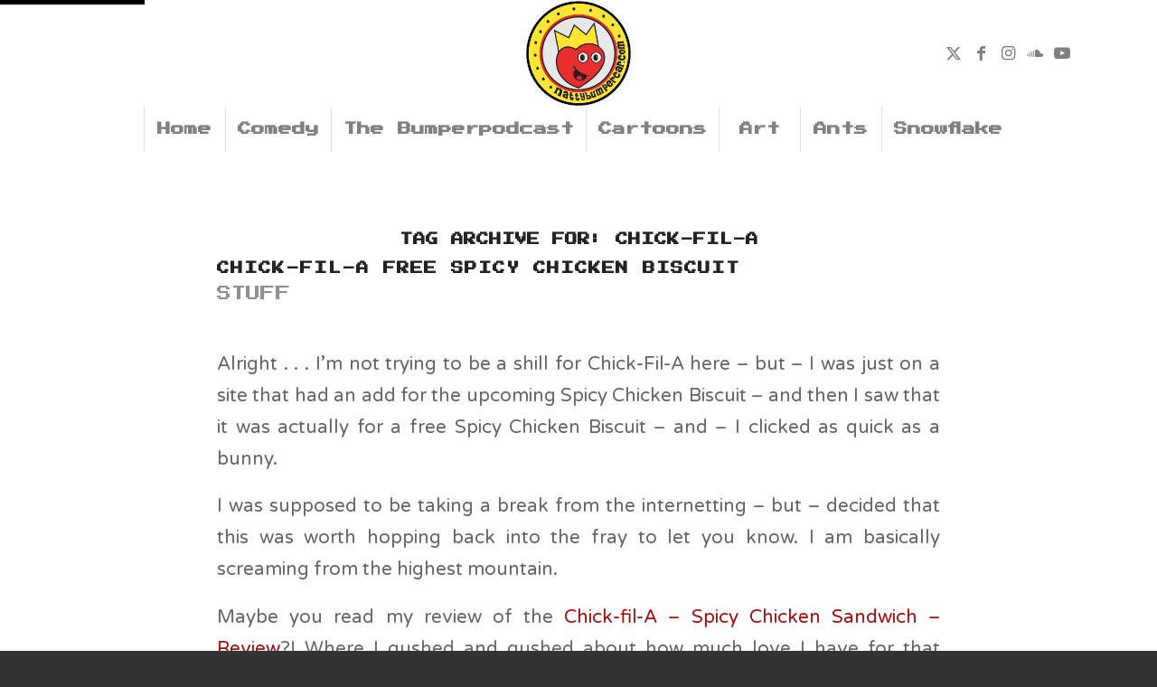

--- FILE ---
content_type: text/html; charset=UTF-8
request_url: https://www.nattybumpercar.com/tag/chick-fil-a/
body_size: 21065
content:
<!DOCTYPE html>
<html lang="en-US" class="html_stretched responsive av-preloader-disabled  html_header_top html_logo_center html_bottom_nav_header html_menu_right html_large html_header_sticky html_header_shrinking html_mobile_menu_phone html_header_searchicon_disabled html_content_align_center html_header_unstick_top_disabled html_header_stretch_disabled html_minimal_header html_elegant-blog html_modern-blog html_av-submenu-hidden html_av-submenu-display-click html_av-overlay-side html_av-overlay-side-classic html_av-submenu-noclone html_entry_id_3786 av-cookies-consent-show-message-bar av-cookies-cookie-consent-enabled av-cookies-can-opt-out av-cookies-user-silent-accept avia-cookie-check-browser-settings av-no-preview av-default-lightbox html_text_menu_active av-mobile-menu-switch-default">
<head>
<meta charset="UTF-8" />


<!-- mobile setting -->
<meta name="viewport" content="width=device-width, initial-scale=1">

<!-- Scripts/CSS and wp_head hook -->
<meta name='robots' content='index, follow, max-image-preview:large, max-snippet:-1, max-video-preview:-1' />

				<script type='text/javascript'>

				function avia_cookie_check_sessionStorage()
				{
					//	FF throws error when all cookies blocked !!
					var sessionBlocked = false;
					try
					{
						var test = sessionStorage.getItem( 'aviaCookieRefused' ) != null;
					}
					catch(e)
					{
						sessionBlocked = true;
					}

					var aviaCookieRefused = ! sessionBlocked ? sessionStorage.getItem( 'aviaCookieRefused' ) : null;

					var html = document.getElementsByTagName('html')[0];

					/**
					 * Set a class to avoid calls to sessionStorage
					 */
					if( sessionBlocked || aviaCookieRefused )
					{
						if( html.className.indexOf('av-cookies-session-refused') < 0 )
						{
							html.className += ' av-cookies-session-refused';
						}
					}

					if( sessionBlocked || aviaCookieRefused || document.cookie.match(/aviaCookieConsent/) )
					{
						if( html.className.indexOf('av-cookies-user-silent-accept') >= 0 )
						{
							 html.className = html.className.replace(/\bav-cookies-user-silent-accept\b/g, '');
						}
					}
				}

				avia_cookie_check_sessionStorage();

			</script>
			
	<!-- This site is optimized with the Yoast SEO Premium plugin v26.7 (Yoast SEO v26.7) - https://yoast.com/wordpress/plugins/seo/ -->
	<title>chick-fil-a Archives - Natty Bumpercar</title>
	<link rel="canonical" href="https://www.nattybumpercar.com/tag/chick-fil-a/" />
	<meta property="og:locale" content="en_US" />
	<meta property="og:type" content="article" />
	<meta property="og:title" content="chick-fil-a Archives" />
	<meta property="og:url" content="https://www.nattybumpercar.com/tag/chick-fil-a/" />
	<meta property="og:site_name" content="Natty Bumpercar" />
	<meta property="og:image" content="https://www.nattybumpercar.com/wp-content/uploads/2008/04/sticker.jpg" />
	<meta property="og:image:width" content="450" />
	<meta property="og:image:height" content="450" />
	<meta property="og:image:type" content="image/jpeg" />
	<meta name="twitter:card" content="summary_large_image" />
	<meta name="twitter:site" content="@nattybumpercar" />
	<script type="application/ld+json" class="yoast-schema-graph">{"@context":"https://schema.org","@graph":[{"@type":"CollectionPage","@id":"https://www.nattybumpercar.com/tag/chick-fil-a/","url":"https://www.nattybumpercar.com/tag/chick-fil-a/","name":"chick-fil-a Archives - Natty Bumpercar","isPartOf":{"@id":"https://www.nattybumpercar.com/#website"},"breadcrumb":{"@id":"https://www.nattybumpercar.com/tag/chick-fil-a/#breadcrumb"},"inLanguage":"en-US"},{"@type":"BreadcrumbList","@id":"https://www.nattybumpercar.com/tag/chick-fil-a/#breadcrumb","itemListElement":[{"@type":"ListItem","position":1,"name":"Home","item":"https://www.nattybumpercar.com/home/"},{"@type":"ListItem","position":2,"name":"chick-fil-a"}]},{"@type":"WebSite","@id":"https://www.nattybumpercar.com/#website","url":"https://www.nattybumpercar.com/","name":"Natty Bumpercar","description":"Natty Bumpercar writes some stuff about some things. Other times - he ends up drawing a little but of this or that.","publisher":{"@id":"https://www.nattybumpercar.com/#/schema/person/c8c930eda005da4397433f4ff9a58336"},"potentialAction":[{"@type":"SearchAction","target":{"@type":"EntryPoint","urlTemplate":"https://www.nattybumpercar.com/?s={search_term_string}"},"query-input":{"@type":"PropertyValueSpecification","valueRequired":true,"valueName":"search_term_string"}}],"inLanguage":"en-US"},{"@type":["Person","Organization"],"@id":"https://www.nattybumpercar.com/#/schema/person/c8c930eda005da4397433f4ff9a58336","name":"natty bumpercar","image":{"@type":"ImageObject","inLanguage":"en-US","@id":"https://www.nattybumpercar.com/#/schema/person/image/","url":"https://i0.wp.com/www.nattybumpercar.com/wp-content/uploads/2008/04/sticker.jpg?fit=450%2C450&ssl=1","contentUrl":"https://i0.wp.com/www.nattybumpercar.com/wp-content/uploads/2008/04/sticker.jpg?fit=450%2C450&ssl=1","width":"450","height":"450","caption":"natty bumpercar"},"logo":{"@id":"https://www.nattybumpercar.com/#/schema/person/image/"},"description":"For many many moons, Natty Bumpercar has been getting up on stages and making jokes from all the way down south to all the way up north. He has also gone a bit east and west as situations have demanded. Normally, he is accompanied by one (or more) of his ne’er-do-well pals – whose professionalism and presence let crowds all throughout the lands know that things are about to get broken. That things are about to get real. That things are about to get really really broken. Voted Coffee-Can Alley’s most likely to get on stage and the Winner of the 2005 Dust-Bunny Star Ball Talent Extravaganza . . . Natty Bumpercar is usually nonsensical, typically a tremendously fun ball of wax and undoubtedly the first comic who’s head writer is a pig . . . If you turn your ticket in and hop onto the train that he is conducting – Natty Bumpercar super-duper promises that there will be sparkles.","sameAs":["https://www.nattybumpercar.com","https://www.facebook.com/officialnattybumpercarfanpage/","https://www.instagram.com/nattybumpercar/","https://x.com/nattybumpercar","https://www.youtube.com/c/nattybumpercar","https://soundcloud.com/nattybumpercar"],"award":["Voted Coffee-Can Alley’s most likely to get on stage and the Winner of the 2005 Dust-Bunny Star Ball Talent Extravaganza"],"knowsLanguage":["English"],"jobTitle":"Maker of stuff. Doer of things","worksFor":"The Coalition for the Betterment of the Peppermint "}]}</script>
	<!-- / Yoast SEO Premium plugin. -->


<style id='wp-img-auto-sizes-contain-inline-css' type='text/css'>
img:is([sizes=auto i],[sizes^="auto," i]){contain-intrinsic-size:3000px 1500px}
/*# sourceURL=wp-img-auto-sizes-contain-inline-css */
</style>
<link rel='stylesheet' id='avia-grid-css' href='https://www.nattybumpercar.com/wp-content/themes/enfold/css/grid.css?ver=7.1.3' type='text/css' media='all' />
<link rel='stylesheet' id='avia-base-css' href='https://www.nattybumpercar.com/wp-content/themes/enfold/css/base.css?ver=7.1.3' type='text/css' media='all' />
<link rel='stylesheet' id='avia-layout-css' href='https://www.nattybumpercar.com/wp-content/themes/enfold/css/layout.css?ver=7.1.3' type='text/css' media='all' />
<link rel='stylesheet' id='avia-module-blog-css' href='https://www.nattybumpercar.com/wp-content/themes/enfold/config-templatebuilder/avia-shortcodes/blog/blog.css?ver=7.1.3' type='text/css' media='all' />
<link rel='stylesheet' id='avia-module-postslider-css' href='https://www.nattybumpercar.com/wp-content/themes/enfold/config-templatebuilder/avia-shortcodes/postslider/postslider.css?ver=7.1.3' type='text/css' media='all' />
<link rel='stylesheet' id='avia-module-button-css' href='https://www.nattybumpercar.com/wp-content/themes/enfold/config-templatebuilder/avia-shortcodes/buttons/buttons.css?ver=7.1.3' type='text/css' media='all' />
<link rel='stylesheet' id='avia-module-button-fullwidth-css' href='https://www.nattybumpercar.com/wp-content/themes/enfold/config-templatebuilder/avia-shortcodes/buttons_fullwidth/buttons_fullwidth.css?ver=7.1.3' type='text/css' media='all' />
<link rel='stylesheet' id='avia-module-comments-css' href='https://www.nattybumpercar.com/wp-content/themes/enfold/config-templatebuilder/avia-shortcodes/comments/comments.css?ver=7.1.3' type='text/css' media='all' />
<link rel='stylesheet' id='avia-module-contact-css' href='https://www.nattybumpercar.com/wp-content/themes/enfold/config-templatebuilder/avia-shortcodes/contact/contact.css?ver=7.1.3' type='text/css' media='all' />
<link rel='stylesheet' id='avia-module-slideshow-css' href='https://www.nattybumpercar.com/wp-content/themes/enfold/config-templatebuilder/avia-shortcodes/slideshow/slideshow.css?ver=7.1.3' type='text/css' media='all' />
<link rel='stylesheet' id='avia-module-gallery-css' href='https://www.nattybumpercar.com/wp-content/themes/enfold/config-templatebuilder/avia-shortcodes/gallery/gallery.css?ver=7.1.3' type='text/css' media='all' />
<link rel='stylesheet' id='avia-module-gridrow-css' href='https://www.nattybumpercar.com/wp-content/themes/enfold/config-templatebuilder/avia-shortcodes/grid_row/grid_row.css?ver=7.1.3' type='text/css' media='all' />
<link rel='stylesheet' id='avia-module-heading-css' href='https://www.nattybumpercar.com/wp-content/themes/enfold/config-templatebuilder/avia-shortcodes/heading/heading.css?ver=7.1.3' type='text/css' media='all' />
<link rel='stylesheet' id='avia-module-hr-css' href='https://www.nattybumpercar.com/wp-content/themes/enfold/config-templatebuilder/avia-shortcodes/hr/hr.css?ver=7.1.3' type='text/css' media='all' />
<link rel='stylesheet' id='avia-module-image-css' href='https://www.nattybumpercar.com/wp-content/themes/enfold/config-templatebuilder/avia-shortcodes/image/image.css?ver=7.1.3' type='text/css' media='all' />
<link rel='stylesheet' id='avia-module-masonry-css' href='https://www.nattybumpercar.com/wp-content/themes/enfold/config-templatebuilder/avia-shortcodes/masonry_entries/masonry_entries.css?ver=7.1.3' type='text/css' media='all' />
<link rel='stylesheet' id='avia-siteloader-css' href='https://www.nattybumpercar.com/wp-content/themes/enfold/css/avia-snippet-site-preloader.css?ver=7.1.3' type='text/css' media='all' />
<link rel='stylesheet' id='avia-module-promobox-css' href='https://www.nattybumpercar.com/wp-content/themes/enfold/config-templatebuilder/avia-shortcodes/promobox/promobox.css?ver=7.1.3' type='text/css' media='all' />
<link rel='stylesheet' id='avia-module-social-css' href='https://www.nattybumpercar.com/wp-content/themes/enfold/config-templatebuilder/avia-shortcodes/social_share/social_share.css?ver=7.1.3' type='text/css' media='all' />
<link rel='stylesheet' id='avia-module-tabs-css' href='https://www.nattybumpercar.com/wp-content/themes/enfold/config-templatebuilder/avia-shortcodes/tabs/tabs.css?ver=7.1.3' type='text/css' media='all' />
<link rel='stylesheet' id='avia-module-toggles-css' href='https://www.nattybumpercar.com/wp-content/themes/enfold/config-templatebuilder/avia-shortcodes/toggles/toggles.css?ver=7.1.3' type='text/css' media='all' />
<link rel='stylesheet' id='avia-module-video-css' href='https://www.nattybumpercar.com/wp-content/themes/enfold/config-templatebuilder/avia-shortcodes/video/video.css?ver=7.1.3' type='text/css' media='all' />
<link rel='stylesheet' id='wp-block-library-css' href='https://www.nattybumpercar.com/wp-includes/css/dist/block-library/style.min.css?ver=6.9' type='text/css' media='all' />
<style id='global-styles-inline-css' type='text/css'>
:root{--wp--preset--aspect-ratio--square: 1;--wp--preset--aspect-ratio--4-3: 4/3;--wp--preset--aspect-ratio--3-4: 3/4;--wp--preset--aspect-ratio--3-2: 3/2;--wp--preset--aspect-ratio--2-3: 2/3;--wp--preset--aspect-ratio--16-9: 16/9;--wp--preset--aspect-ratio--9-16: 9/16;--wp--preset--color--black: #000000;--wp--preset--color--cyan-bluish-gray: #abb8c3;--wp--preset--color--white: #ffffff;--wp--preset--color--pale-pink: #f78da7;--wp--preset--color--vivid-red: #cf2e2e;--wp--preset--color--luminous-vivid-orange: #ff6900;--wp--preset--color--luminous-vivid-amber: #fcb900;--wp--preset--color--light-green-cyan: #7bdcb5;--wp--preset--color--vivid-green-cyan: #00d084;--wp--preset--color--pale-cyan-blue: #8ed1fc;--wp--preset--color--vivid-cyan-blue: #0693e3;--wp--preset--color--vivid-purple: #9b51e0;--wp--preset--color--metallic-red: #b02b2c;--wp--preset--color--maximum-yellow-red: #edae44;--wp--preset--color--yellow-sun: #eeee22;--wp--preset--color--palm-leaf: #83a846;--wp--preset--color--aero: #7bb0e7;--wp--preset--color--old-lavender: #745f7e;--wp--preset--color--steel-teal: #5f8789;--wp--preset--color--raspberry-pink: #d65799;--wp--preset--color--medium-turquoise: #4ecac2;--wp--preset--gradient--vivid-cyan-blue-to-vivid-purple: linear-gradient(135deg,rgb(6,147,227) 0%,rgb(155,81,224) 100%);--wp--preset--gradient--light-green-cyan-to-vivid-green-cyan: linear-gradient(135deg,rgb(122,220,180) 0%,rgb(0,208,130) 100%);--wp--preset--gradient--luminous-vivid-amber-to-luminous-vivid-orange: linear-gradient(135deg,rgb(252,185,0) 0%,rgb(255,105,0) 100%);--wp--preset--gradient--luminous-vivid-orange-to-vivid-red: linear-gradient(135deg,rgb(255,105,0) 0%,rgb(207,46,46) 100%);--wp--preset--gradient--very-light-gray-to-cyan-bluish-gray: linear-gradient(135deg,rgb(238,238,238) 0%,rgb(169,184,195) 100%);--wp--preset--gradient--cool-to-warm-spectrum: linear-gradient(135deg,rgb(74,234,220) 0%,rgb(151,120,209) 20%,rgb(207,42,186) 40%,rgb(238,44,130) 60%,rgb(251,105,98) 80%,rgb(254,248,76) 100%);--wp--preset--gradient--blush-light-purple: linear-gradient(135deg,rgb(255,206,236) 0%,rgb(152,150,240) 100%);--wp--preset--gradient--blush-bordeaux: linear-gradient(135deg,rgb(254,205,165) 0%,rgb(254,45,45) 50%,rgb(107,0,62) 100%);--wp--preset--gradient--luminous-dusk: linear-gradient(135deg,rgb(255,203,112) 0%,rgb(199,81,192) 50%,rgb(65,88,208) 100%);--wp--preset--gradient--pale-ocean: linear-gradient(135deg,rgb(255,245,203) 0%,rgb(182,227,212) 50%,rgb(51,167,181) 100%);--wp--preset--gradient--electric-grass: linear-gradient(135deg,rgb(202,248,128) 0%,rgb(113,206,126) 100%);--wp--preset--gradient--midnight: linear-gradient(135deg,rgb(2,3,129) 0%,rgb(40,116,252) 100%);--wp--preset--font-size--small: 1rem;--wp--preset--font-size--medium: 1.125rem;--wp--preset--font-size--large: 1.75rem;--wp--preset--font-size--x-large: clamp(1.75rem, 3vw, 2.25rem);--wp--preset--spacing--20: 0.44rem;--wp--preset--spacing--30: 0.67rem;--wp--preset--spacing--40: 1rem;--wp--preset--spacing--50: 1.5rem;--wp--preset--spacing--60: 2.25rem;--wp--preset--spacing--70: 3.38rem;--wp--preset--spacing--80: 5.06rem;--wp--preset--shadow--natural: 6px 6px 9px rgba(0, 0, 0, 0.2);--wp--preset--shadow--deep: 12px 12px 50px rgba(0, 0, 0, 0.4);--wp--preset--shadow--sharp: 6px 6px 0px rgba(0, 0, 0, 0.2);--wp--preset--shadow--outlined: 6px 6px 0px -3px rgb(255, 255, 255), 6px 6px rgb(0, 0, 0);--wp--preset--shadow--crisp: 6px 6px 0px rgb(0, 0, 0);}:root { --wp--style--global--content-size: 800px;--wp--style--global--wide-size: 1130px; }:where(body) { margin: 0; }.wp-site-blocks > .alignleft { float: left; margin-right: 2em; }.wp-site-blocks > .alignright { float: right; margin-left: 2em; }.wp-site-blocks > .aligncenter { justify-content: center; margin-left: auto; margin-right: auto; }:where(.is-layout-flex){gap: 0.5em;}:where(.is-layout-grid){gap: 0.5em;}.is-layout-flow > .alignleft{float: left;margin-inline-start: 0;margin-inline-end: 2em;}.is-layout-flow > .alignright{float: right;margin-inline-start: 2em;margin-inline-end: 0;}.is-layout-flow > .aligncenter{margin-left: auto !important;margin-right: auto !important;}.is-layout-constrained > .alignleft{float: left;margin-inline-start: 0;margin-inline-end: 2em;}.is-layout-constrained > .alignright{float: right;margin-inline-start: 2em;margin-inline-end: 0;}.is-layout-constrained > .aligncenter{margin-left: auto !important;margin-right: auto !important;}.is-layout-constrained > :where(:not(.alignleft):not(.alignright):not(.alignfull)){max-width: var(--wp--style--global--content-size);margin-left: auto !important;margin-right: auto !important;}.is-layout-constrained > .alignwide{max-width: var(--wp--style--global--wide-size);}body .is-layout-flex{display: flex;}.is-layout-flex{flex-wrap: wrap;align-items: center;}.is-layout-flex > :is(*, div){margin: 0;}body .is-layout-grid{display: grid;}.is-layout-grid > :is(*, div){margin: 0;}body{padding-top: 0px;padding-right: 0px;padding-bottom: 0px;padding-left: 0px;}a:where(:not(.wp-element-button)){text-decoration: underline;}:root :where(.wp-element-button, .wp-block-button__link){background-color: #32373c;border-width: 0;color: #fff;font-family: inherit;font-size: inherit;font-style: inherit;font-weight: inherit;letter-spacing: inherit;line-height: inherit;padding-top: calc(0.667em + 2px);padding-right: calc(1.333em + 2px);padding-bottom: calc(0.667em + 2px);padding-left: calc(1.333em + 2px);text-decoration: none;text-transform: inherit;}.has-black-color{color: var(--wp--preset--color--black) !important;}.has-cyan-bluish-gray-color{color: var(--wp--preset--color--cyan-bluish-gray) !important;}.has-white-color{color: var(--wp--preset--color--white) !important;}.has-pale-pink-color{color: var(--wp--preset--color--pale-pink) !important;}.has-vivid-red-color{color: var(--wp--preset--color--vivid-red) !important;}.has-luminous-vivid-orange-color{color: var(--wp--preset--color--luminous-vivid-orange) !important;}.has-luminous-vivid-amber-color{color: var(--wp--preset--color--luminous-vivid-amber) !important;}.has-light-green-cyan-color{color: var(--wp--preset--color--light-green-cyan) !important;}.has-vivid-green-cyan-color{color: var(--wp--preset--color--vivid-green-cyan) !important;}.has-pale-cyan-blue-color{color: var(--wp--preset--color--pale-cyan-blue) !important;}.has-vivid-cyan-blue-color{color: var(--wp--preset--color--vivid-cyan-blue) !important;}.has-vivid-purple-color{color: var(--wp--preset--color--vivid-purple) !important;}.has-metallic-red-color{color: var(--wp--preset--color--metallic-red) !important;}.has-maximum-yellow-red-color{color: var(--wp--preset--color--maximum-yellow-red) !important;}.has-yellow-sun-color{color: var(--wp--preset--color--yellow-sun) !important;}.has-palm-leaf-color{color: var(--wp--preset--color--palm-leaf) !important;}.has-aero-color{color: var(--wp--preset--color--aero) !important;}.has-old-lavender-color{color: var(--wp--preset--color--old-lavender) !important;}.has-steel-teal-color{color: var(--wp--preset--color--steel-teal) !important;}.has-raspberry-pink-color{color: var(--wp--preset--color--raspberry-pink) !important;}.has-medium-turquoise-color{color: var(--wp--preset--color--medium-turquoise) !important;}.has-black-background-color{background-color: var(--wp--preset--color--black) !important;}.has-cyan-bluish-gray-background-color{background-color: var(--wp--preset--color--cyan-bluish-gray) !important;}.has-white-background-color{background-color: var(--wp--preset--color--white) !important;}.has-pale-pink-background-color{background-color: var(--wp--preset--color--pale-pink) !important;}.has-vivid-red-background-color{background-color: var(--wp--preset--color--vivid-red) !important;}.has-luminous-vivid-orange-background-color{background-color: var(--wp--preset--color--luminous-vivid-orange) !important;}.has-luminous-vivid-amber-background-color{background-color: var(--wp--preset--color--luminous-vivid-amber) !important;}.has-light-green-cyan-background-color{background-color: var(--wp--preset--color--light-green-cyan) !important;}.has-vivid-green-cyan-background-color{background-color: var(--wp--preset--color--vivid-green-cyan) !important;}.has-pale-cyan-blue-background-color{background-color: var(--wp--preset--color--pale-cyan-blue) !important;}.has-vivid-cyan-blue-background-color{background-color: var(--wp--preset--color--vivid-cyan-blue) !important;}.has-vivid-purple-background-color{background-color: var(--wp--preset--color--vivid-purple) !important;}.has-metallic-red-background-color{background-color: var(--wp--preset--color--metallic-red) !important;}.has-maximum-yellow-red-background-color{background-color: var(--wp--preset--color--maximum-yellow-red) !important;}.has-yellow-sun-background-color{background-color: var(--wp--preset--color--yellow-sun) !important;}.has-palm-leaf-background-color{background-color: var(--wp--preset--color--palm-leaf) !important;}.has-aero-background-color{background-color: var(--wp--preset--color--aero) !important;}.has-old-lavender-background-color{background-color: var(--wp--preset--color--old-lavender) !important;}.has-steel-teal-background-color{background-color: var(--wp--preset--color--steel-teal) !important;}.has-raspberry-pink-background-color{background-color: var(--wp--preset--color--raspberry-pink) !important;}.has-medium-turquoise-background-color{background-color: var(--wp--preset--color--medium-turquoise) !important;}.has-black-border-color{border-color: var(--wp--preset--color--black) !important;}.has-cyan-bluish-gray-border-color{border-color: var(--wp--preset--color--cyan-bluish-gray) !important;}.has-white-border-color{border-color: var(--wp--preset--color--white) !important;}.has-pale-pink-border-color{border-color: var(--wp--preset--color--pale-pink) !important;}.has-vivid-red-border-color{border-color: var(--wp--preset--color--vivid-red) !important;}.has-luminous-vivid-orange-border-color{border-color: var(--wp--preset--color--luminous-vivid-orange) !important;}.has-luminous-vivid-amber-border-color{border-color: var(--wp--preset--color--luminous-vivid-amber) !important;}.has-light-green-cyan-border-color{border-color: var(--wp--preset--color--light-green-cyan) !important;}.has-vivid-green-cyan-border-color{border-color: var(--wp--preset--color--vivid-green-cyan) !important;}.has-pale-cyan-blue-border-color{border-color: var(--wp--preset--color--pale-cyan-blue) !important;}.has-vivid-cyan-blue-border-color{border-color: var(--wp--preset--color--vivid-cyan-blue) !important;}.has-vivid-purple-border-color{border-color: var(--wp--preset--color--vivid-purple) !important;}.has-metallic-red-border-color{border-color: var(--wp--preset--color--metallic-red) !important;}.has-maximum-yellow-red-border-color{border-color: var(--wp--preset--color--maximum-yellow-red) !important;}.has-yellow-sun-border-color{border-color: var(--wp--preset--color--yellow-sun) !important;}.has-palm-leaf-border-color{border-color: var(--wp--preset--color--palm-leaf) !important;}.has-aero-border-color{border-color: var(--wp--preset--color--aero) !important;}.has-old-lavender-border-color{border-color: var(--wp--preset--color--old-lavender) !important;}.has-steel-teal-border-color{border-color: var(--wp--preset--color--steel-teal) !important;}.has-raspberry-pink-border-color{border-color: var(--wp--preset--color--raspberry-pink) !important;}.has-medium-turquoise-border-color{border-color: var(--wp--preset--color--medium-turquoise) !important;}.has-vivid-cyan-blue-to-vivid-purple-gradient-background{background: var(--wp--preset--gradient--vivid-cyan-blue-to-vivid-purple) !important;}.has-light-green-cyan-to-vivid-green-cyan-gradient-background{background: var(--wp--preset--gradient--light-green-cyan-to-vivid-green-cyan) !important;}.has-luminous-vivid-amber-to-luminous-vivid-orange-gradient-background{background: var(--wp--preset--gradient--luminous-vivid-amber-to-luminous-vivid-orange) !important;}.has-luminous-vivid-orange-to-vivid-red-gradient-background{background: var(--wp--preset--gradient--luminous-vivid-orange-to-vivid-red) !important;}.has-very-light-gray-to-cyan-bluish-gray-gradient-background{background: var(--wp--preset--gradient--very-light-gray-to-cyan-bluish-gray) !important;}.has-cool-to-warm-spectrum-gradient-background{background: var(--wp--preset--gradient--cool-to-warm-spectrum) !important;}.has-blush-light-purple-gradient-background{background: var(--wp--preset--gradient--blush-light-purple) !important;}.has-blush-bordeaux-gradient-background{background: var(--wp--preset--gradient--blush-bordeaux) !important;}.has-luminous-dusk-gradient-background{background: var(--wp--preset--gradient--luminous-dusk) !important;}.has-pale-ocean-gradient-background{background: var(--wp--preset--gradient--pale-ocean) !important;}.has-electric-grass-gradient-background{background: var(--wp--preset--gradient--electric-grass) !important;}.has-midnight-gradient-background{background: var(--wp--preset--gradient--midnight) !important;}.has-small-font-size{font-size: var(--wp--preset--font-size--small) !important;}.has-medium-font-size{font-size: var(--wp--preset--font-size--medium) !important;}.has-large-font-size{font-size: var(--wp--preset--font-size--large) !important;}.has-x-large-font-size{font-size: var(--wp--preset--font-size--x-large) !important;}
/*# sourceURL=global-styles-inline-css */
</style>

<link rel='stylesheet' id='avia-scs-css' href='https://www.nattybumpercar.com/wp-content/themes/enfold/css/shortcodes.css?ver=7.1.3' type='text/css' media='all' />
<link rel='stylesheet' id='avia-fold-unfold-css' href='https://www.nattybumpercar.com/wp-content/themes/enfold/css/avia-snippet-fold-unfold.css?ver=7.1.3' type='text/css' media='all' />
<link rel='stylesheet' id='avia-popup-css-css' href='https://www.nattybumpercar.com/wp-content/themes/enfold/js/aviapopup/magnific-popup.min.css?ver=7.1.3' type='text/css' media='screen' />
<link rel='stylesheet' id='avia-lightbox-css' href='https://www.nattybumpercar.com/wp-content/themes/enfold/css/avia-snippet-lightbox.css?ver=7.1.3' type='text/css' media='screen' />
<link rel='stylesheet' id='avia-widget-css-css' href='https://www.nattybumpercar.com/wp-content/themes/enfold/css/avia-snippet-widget.css?ver=7.1.3' type='text/css' media='screen' />
<link rel='stylesheet' id='avia-dynamic-css' href='https://www.nattybumpercar.com/wp-content/uploads/dynamic_avia/enfold.css?ver=695e8dcdea382' type='text/css' media='all' />
<link rel='stylesheet' id='avia-custom-css' href='https://www.nattybumpercar.com/wp-content/themes/enfold/css/custom.css?ver=7.1.3' type='text/css' media='all' />
<link rel='stylesheet' id='avia-cookie-css-css' href='https://www.nattybumpercar.com/wp-content/themes/enfold/css/avia-snippet-cookieconsent.css?ver=7.1.3' type='text/css' media='screen' />
<script type="text/javascript" src="https://www.nattybumpercar.com/wp-content/themes/enfold/js/avia-js.js?ver=7.1.3" id="avia-js-js"></script>
<script type="text/javascript" src="https://www.nattybumpercar.com/wp-content/themes/enfold/js/avia-compat.js?ver=7.1.3" id="avia-compat-js"></script>
<style>
    .skip-link {
        position: absolute;
        top: -40px;
        left: 0;
        background: #000;
        color: #fff;
        padding: 8px 16px;
        z-index: 100000;
        text-decoration: none;
        font-weight: bold;
    }
    .skip-link:focus {
        top: 0;
        outline: 2px solid #fff;
    }
    </style><script id="mcjs">!function(c,h,i,m,p){m=c.createElement(h),p=c.getElementsByTagName(h)[0],m.async=1,m.src=i,p.parentNode.insertBefore(m,p)}(document,"script","https://chimpstatic.com/mcjs-connected/js/users/67a22a1660cfae41cc5d47b55/47293ead825a259327c65a7cd.js");</script>            <script type="text/javascript"><!--
                                function powerpress_pinw(pinw_url){window.open(pinw_url, 'PowerPressPlayer','toolbar=0,status=0,resizable=1,width=460,height=320');	return false;}
                //-->

                // tabnab protection
                window.addEventListener('load', function () {
                    // make all links have rel="noopener noreferrer"
                    document.querySelectorAll('a[target="_blank"]').forEach(link => {
                        link.setAttribute('rel', 'noopener noreferrer');
                    });
                });
            </script>
            
<link rel="icon" href="http://www.nattybumpercar.com/wp-content/uploads/2011/06/favicon1.ico" type="image/x-icon">
<!--[if lt IE 9]><script src="https://www.nattybumpercar.com/wp-content/themes/enfold/js/html5shiv.js"></script><![endif]--><link rel="profile" href="https://gmpg.org/xfn/11" />
<link rel="alternate" type="application/rss+xml" title="Natty Bumpercar RSS2 Feed" href="https://www.nattybumpercar.com/feed/" />
<link rel="pingback" href="https://www.nattybumpercar.com/xmlrpc.php" />

<style type="text/css" xmlns="http://www.w3.org/1999/html">

/*
PowerPress subscribe sidebar widget
*/
.widget-area .widget_powerpress_subscribe h2,
.widget-area .widget_powerpress_subscribe h3,
.widget-area .widget_powerpress_subscribe h4,
.widget_powerpress_subscribe h2,
.widget_powerpress_subscribe h3,
.widget_powerpress_subscribe h4 {
	margin-bottom: 0;
	padding-bottom: 0;
}
</style>
<link rel="icon" href="https://www.nattybumpercar.com/wp-content/uploads/2008/04/sticker.jpg" sizes="32x32" />
<link rel="icon" href="https://www.nattybumpercar.com/wp-content/uploads/2008/04/sticker.jpg" sizes="192x192" />
<link rel="apple-touch-icon" href="https://www.nattybumpercar.com/wp-content/uploads/2008/04/sticker.jpg" />
<meta name="msapplication-TileImage" content="https://www.nattybumpercar.com/wp-content/uploads/2008/04/sticker.jpg" />
		<style type="text/css" id="wp-custom-css">
			.pp-sub-h, .pp-sub-t, .pp-sub-l {
	display:none;
}

div.pp-sub-btns {
	min-width: 185px !important
}

.post-title {
	font-size: 14px !important
}

.fallback-post-type-icon {
	display: none;
}

.pp-sub-a, .pp-sub-st {
	display: none;
}		</style>
		<style type="text/css">
		@font-face {font-family: 'entypo-fontello-enfold'; font-weight: normal; font-style: normal; font-display: auto;
		src: url('https://www.nattybumpercar.com/wp-content/themes/enfold/config-templatebuilder/avia-template-builder/assets/fonts/entypo-fontello-enfold/entypo-fontello-enfold.woff2') format('woff2'),
		url('https://www.nattybumpercar.com/wp-content/themes/enfold/config-templatebuilder/avia-template-builder/assets/fonts/entypo-fontello-enfold/entypo-fontello-enfold.woff') format('woff'),
		url('https://www.nattybumpercar.com/wp-content/themes/enfold/config-templatebuilder/avia-template-builder/assets/fonts/entypo-fontello-enfold/entypo-fontello-enfold.ttf') format('truetype'),
		url('https://www.nattybumpercar.com/wp-content/themes/enfold/config-templatebuilder/avia-template-builder/assets/fonts/entypo-fontello-enfold/entypo-fontello-enfold.svg#entypo-fontello-enfold') format('svg'),
		url('https://www.nattybumpercar.com/wp-content/themes/enfold/config-templatebuilder/avia-template-builder/assets/fonts/entypo-fontello-enfold/entypo-fontello-enfold.eot'),
		url('https://www.nattybumpercar.com/wp-content/themes/enfold/config-templatebuilder/avia-template-builder/assets/fonts/entypo-fontello-enfold/entypo-fontello-enfold.eot?#iefix') format('embedded-opentype');
		}

		#top .avia-font-entypo-fontello-enfold, body .avia-font-entypo-fontello-enfold, html body [data-av_iconfont='entypo-fontello-enfold']:before{ font-family: 'entypo-fontello-enfold'; }
		
		@font-face {font-family: 'entypo-fontello'; font-weight: normal; font-style: normal; font-display: auto;
		src: url('https://www.nattybumpercar.com/wp-content/themes/enfold/config-templatebuilder/avia-template-builder/assets/fonts/entypo-fontello/entypo-fontello.woff2') format('woff2'),
		url('https://www.nattybumpercar.com/wp-content/themes/enfold/config-templatebuilder/avia-template-builder/assets/fonts/entypo-fontello/entypo-fontello.woff') format('woff'),
		url('https://www.nattybumpercar.com/wp-content/themes/enfold/config-templatebuilder/avia-template-builder/assets/fonts/entypo-fontello/entypo-fontello.ttf') format('truetype'),
		url('https://www.nattybumpercar.com/wp-content/themes/enfold/config-templatebuilder/avia-template-builder/assets/fonts/entypo-fontello/entypo-fontello.svg#entypo-fontello') format('svg'),
		url('https://www.nattybumpercar.com/wp-content/themes/enfold/config-templatebuilder/avia-template-builder/assets/fonts/entypo-fontello/entypo-fontello.eot'),
		url('https://www.nattybumpercar.com/wp-content/themes/enfold/config-templatebuilder/avia-template-builder/assets/fonts/entypo-fontello/entypo-fontello.eot?#iefix') format('embedded-opentype');
		}

		#top .avia-font-entypo-fontello, body .avia-font-entypo-fontello, html body [data-av_iconfont='entypo-fontello']:before{ font-family: 'entypo-fontello'; }
		</style>

<!--
Debugging Info for Theme support: 

Theme: Enfold
Version: 7.1.3
Installed: enfold
AviaFramework Version: 5.6
AviaBuilder Version: 6.0
aviaElementManager Version: 1.0.1
ML:256-PU:116-PLA:9
WP:6.9
Compress: CSS:disabled - JS:disabled
Updates: enabled - token has changed and not verified
PLAu:8
-->
</head>

<body id="top" class="archive tag tag-chick-fil-a tag-887 wp-theme-enfold stretched rtl_columns av-curtain-numeric press_start_2p varela_round  avia-responsive-images-support" itemscope="itemscope" itemtype="https://schema.org/WebPage" >

	<a class="skip-link screen-reader-text" href="#main">Skip to content</a>
	<div id='wrap_all'>

	
<header id='header' class='all_colors header_color light_bg_color  av_header_top av_logo_center av_bottom_nav_header av_menu_right av_large av_header_sticky av_header_shrinking av_header_stretch_disabled av_mobile_menu_phone av_header_searchicon_disabled av_header_unstick_top_disabled av_seperator_big_border av_minimal_header' aria-label="Header" data-av_shrink_factor='50' role="banner" itemscope="itemscope" itemtype="https://schema.org/WPHeader" >

		<div  id='header_main' class='container_wrap container_wrap_logo'>

        <div class='container av-logo-container'><div class='inner-container'><span class='logo avia-standard-logo'><a href='https://www.nattybumpercar.com/' class='' aria-label='sticker.jpg' title='sticker.jpg'><img src="https://www.nattybumpercar.com/wp-content/uploads/2008/04/sticker.jpg" height="100" width="300" alt='Natty Bumpercar' title='sticker.jpg' /></a></span><ul class='noLightbox social_bookmarks icon_count_5'><li class='social_bookmarks_twitter av-social-link-twitter social_icon_1 avia_social_iconfont'><a  target="_blank" aria-label="Link to X" href='http://twitter.com/nattybumpercar' data-av_icon='' data-av_iconfont='entypo-fontello' title="Link to X" desc="Link to X" title='Link to X'><span class='avia_hidden_link_text'>Link to X</span></a></li><li class='social_bookmarks_facebook av-social-link-facebook social_icon_2 avia_social_iconfont'><a  target="_blank" aria-label="Link to Facebook" href='https://www.facebook.com/officialnattybumpercarfanpage' data-av_icon='' data-av_iconfont='entypo-fontello' title="Link to Facebook" desc="Link to Facebook" title='Link to Facebook'><span class='avia_hidden_link_text'>Link to Facebook</span></a></li><li class='social_bookmarks_instagram av-social-link-instagram social_icon_3 avia_social_iconfont'><a  target="_blank" aria-label="Link to Instagram" href='https://instagram.com/nattybumpercar/' data-av_icon='' data-av_iconfont='entypo-fontello' title="Link to Instagram" desc="Link to Instagram" title='Link to Instagram'><span class='avia_hidden_link_text'>Link to Instagram</span></a></li><li class='social_bookmarks_soundcloud av-social-link-soundcloud social_icon_4 avia_social_iconfont'><a  target="_blank" aria-label="Link to Soundcloud" href='https://soundcloud.com/nattybumpercar' data-av_icon='' data-av_iconfont='entypo-fontello' title="Link to Soundcloud" desc="Link to Soundcloud" title='Link to Soundcloud'><span class='avia_hidden_link_text'>Link to Soundcloud</span></a></li><li class='social_bookmarks_youtube av-social-link-youtube social_icon_5 avia_social_iconfont'><a  target="_blank" aria-label="Link to Youtube" href='https://www.youtube.com/user/bumpercar' data-av_icon='' data-av_iconfont='entypo-fontello' title="Link to Youtube" desc="Link to Youtube" title='Link to Youtube'><span class='avia_hidden_link_text'>Link to Youtube</span></a></li></ul></div></div><div id='header_main_alternate' class='container_wrap'><div class='container'><nav class='main_menu' data-selectname='Select a page'  role="navigation" itemscope="itemscope" itemtype="https://schema.org/SiteNavigationElement" ><div class="avia-menu av-main-nav-wrap"><ul role="menu" class="menu av-main-nav" id="avia-menu"><li role="menuitem" id="menu-item-7955" class="menu-item menu-item-type-custom menu-item-object-custom menu-item-home menu-item-top-level menu-item-top-level-1"><a href="http://www.nattybumpercar.com" itemprop="url" tabindex="0"><span class="avia-bullet"></span><span class="avia-menu-text">Home</span><span class="avia-menu-fx"><span class="avia-arrow-wrap"><span class="avia-arrow"></span></span></span></a></li>
<li role="menuitem" id="menu-item-8526" class="menu-item menu-item-type-post_type menu-item-object-page menu-item-top-level menu-item-top-level-2"><a href="https://www.nattybumpercar.com/comedy/" itemprop="url" tabindex="0"><span class="avia-bullet"></span><span class="avia-menu-text">Comedy</span><span class="avia-menu-fx"><span class="avia-arrow-wrap"><span class="avia-arrow"></span></span></span></a></li>
<li role="menuitem" id="menu-item-9204" class="menu-item menu-item-type-post_type menu-item-object-page menu-item-top-level menu-item-top-level-3"><a href="https://www.nattybumpercar.com/bumperpodcast/" itemprop="url" tabindex="0"><span class="avia-bullet"></span><span class="avia-menu-text">The Bumperpodcast</span><span class="avia-menu-fx"><span class="avia-arrow-wrap"><span class="avia-arrow"></span></span></span></a></li>
<li role="menuitem" id="menu-item-5268" class="menu-item menu-item-type-post_type menu-item-object-page menu-item-top-level menu-item-top-level-4"><a href="https://www.nattybumpercar.com/cartoons/" itemprop="url" tabindex="0"><span class="avia-bullet"></span><span class="avia-menu-text">Cartoons</span><span class="avia-menu-fx"><span class="avia-arrow-wrap"><span class="avia-arrow"></span></span></span></a></li>
<li role="menuitem" id="menu-item-8528" class="menu-item menu-item-type-post_type menu-item-object-page menu-item-top-level menu-item-top-level-5"><a href="https://www.nattybumpercar.com/art/" itemprop="url" tabindex="0"><span class="avia-bullet"></span><span class="avia-menu-text">Art</span><span class="avia-menu-fx"><span class="avia-arrow-wrap"><span class="avia-arrow"></span></span></span></a></li>
<li role="menuitem" id="menu-item-8527" class="menu-item menu-item-type-post_type menu-item-object-page menu-item-top-level menu-item-top-level-6"><a href="https://www.nattybumpercar.com/ants/" itemprop="url" tabindex="0"><span class="avia-bullet"></span><span class="avia-menu-text">Ants</span><span class="avia-menu-fx"><span class="avia-arrow-wrap"><span class="avia-arrow"></span></span></span></a></li>
<li role="menuitem" id="menu-item-7366" class="menu-item menu-item-type-custom menu-item-object-custom menu-item-top-level menu-item-top-level-7"><a href="https://www.nattybumpercar.com/snowflake-comic/" itemprop="url" tabindex="0"><span class="avia-bullet"></span><span class="avia-menu-text">Snowflake</span><span class="avia-menu-fx"><span class="avia-arrow-wrap"><span class="avia-arrow"></span></span></span></a></li>
<li class="av-burger-menu-main menu-item-avia-special " role="menuitem">
	        			<a href="#" aria-label="Menu" aria-hidden="false">
							<span class="av-hamburger av-hamburger--spin av-js-hamburger">
								<span class="av-hamburger-box">
						          <span class="av-hamburger-inner"></span>
						          <strong>Menu</strong>
								</span>
							</span>
							<span class="avia_hidden_link_text">Menu</span>
						</a>
	        		   </li></ul></div></nav></div> </div> 
		<!-- end container_wrap-->
		</div>
<div class="header_bg"></div>
<!-- end header -->
</header>

	<div id='main' class='all_colors' data-scroll-offset='116'>

	
		<div class='container_wrap container_wrap_first main_color fullsize'>

			<div class='container template-blog '>

				<main class='content av-content-full alpha units av-main-tag'  role="main" itemprop="mainContentOfPage" itemscope="itemscope" itemtype="https://schema.org/Blog" >

					<div class="category-term-description">
											</div>

					<h3 class='post-title tag-page-post-type-title '>Tag Archive for:  <span>chick-fil-a</span></h3><article class="post-entry post-entry-type-standard post-entry-3786 post-loop-1 post-parity-odd single-big  post-3786 post type-post status-publish format-standard hentry category-stuff-i-like tag-biscuit tag-chick-fil-a tag-free tag-offer tag-shill tag-spicy-chicken-biscuit"  itemscope="itemscope" itemtype="https://schema.org/BlogPosting" ><div class="blog-meta"></div><div class='entry-content-wrapper clearfix standard-content'><header class="entry-content-header" aria-label="Post: Chick-Fil-A Free Spicy Chicken Biscuit"><div class="av-heading-wrapper"><h2 class='post-title entry-title '  itemprop="headline" ><a href="https://www.nattybumpercar.com/chick-fil-a-free-spicy-chicken-biscuit/" rel="bookmark" title="Permanent Link: Chick-Fil-A Free Spicy Chicken Biscuit">Chick-Fil-A Free Spicy Chicken Biscuit<span class="post-format-icon minor-meta"></span></a></h2><span class="blog-categories minor-meta"><a href="https://www.nattybumpercar.com/category/stuff-i-like/" rel="tag">Stuff</a></span></div></header><span class="av-vertical-delimiter"></span><div class="entry-content"  itemprop="text" ><p>Alright . . . I&#8217;m not trying to be a shill for Chick-Fil-A here &#8211; but &#8211; I was just on a site that had an add for the upcoming Spicy Chicken Biscuit &#8211; and then I saw that it was actually for a free Spicy Chicken Biscuit &#8211; and &#8211; I clicked as quick as a bunny.</p>
<p>I was supposed to be taking a break from the internetting &#8211; but &#8211; decided that this was worth hopping back into the fray to let you know. I am basically screaming from the highest mountain.</p>
<p>Maybe you read my review of the <a title="Chick-fil-A – Spicy Chicken Sandwich – Review" href="http://www.nattybumpercar.com/2010/06/23/chick-fil-a-spicy-chicken-sandwich-review/wich-review/" target="_blank">Chick-fil-A – Spicy Chicken Sandwich – Review</a>?! Where I gushed and gushed about how much love I have for that sandwich? Well &#8211; if you did, then you can understand my excitement. Otherwise &#8211; maybe you should go and read my review &#8211; before you decide if you want a Biscuit &#8211; or not.</p>
<p>Here is a hint . . . You do want a Biscuit &#8211; you want it really bad.</p>
<p>Basically &#8211; you can go to this site: <a href="http://www.getspicychicken.com/" target="_blank">http://www.getspicychicken.com/</a> and . . .</p>
<blockquote><p>Make your reservation for an EXCLUSIVE premiere tasting of the <strong>Spicy Chicken Biscuit</strong>. From <strong>January 3 to 8, 2011</strong>, Chick-fil-A<sup>®</sup> is giving a limited number of FREE Spicy Chicken Biscuits to customers who make a reservation. It will not be added to the menu until <strong>January 10, 2011</strong>.</p></blockquote>
<p>I am the saddest bird in the tree &#8211; though &#8211; as my closest location for getting Biscuits is 60 miles away. I told myself that I wouldn&#8217;t drive anything over 55 miles to get one &#8211; so &#8211; I am out of luck &#8211; &#8211; BUT YOU PROBABLY AREN&#8217;T!</p>
<p>Go to the site &#8211; make your reservation &#8211; get your Spicy Chicken Biscuit and then let me know what a baboon I am for living so far away from Biscuits.</p>
<p>I await your reports.</p>
<p>If I am ever in the vicinity of a Chick-Fil-A during breakfast hours &#8211; and &#8211; it isn&#8217;t Sunday &#8211; then I&#8217;ll get one. I promise &#8211; I will.</p>
</div><span class="post-meta-infos"></span><footer class="entry-footer"></footer><div class='post_delimiter'></div></div><div class="post_author_timeline"></div><span class='hidden'>
				<span class='av-structured-data'  itemprop="image" itemscope="itemscope" itemtype="https://schema.org/ImageObject" >
						<span itemprop='url'>https://www.nattybumpercar.com/wp-content/uploads/2008/04/sticker.jpg</span>
						<span itemprop='height'>0</span>
						<span itemprop='width'>0</span>
				</span>
				<span class='av-structured-data'  itemprop="publisher" itemtype="https://schema.org/Organization" itemscope="itemscope" >
						<span itemprop='name'>natty bumpercar</span>
						<span itemprop='logo' itemscope itemtype='https://schema.org/ImageObject'>
							<span itemprop='url'>https://www.nattybumpercar.com/wp-content/uploads/2008/04/sticker.jpg</span>
						</span>
				</span><span class='av-structured-data'  itemprop="author" itemscope="itemscope" itemtype="https://schema.org/Person" ><span itemprop='name'>natty bumpercar</span></span><span class='av-structured-data'  itemprop="datePublished" datetime="2010-12-28T13:19:21-05:00" >2010-12-28 13:19:21</span><span class='av-structured-data'  itemprop="dateModified" itemtype="https://schema.org/dateModified" >2010-12-28 13:19:21</span><span class='av-structured-data'  itemprop="mainEntityOfPage" itemtype="https://schema.org/mainEntityOfPage" ><span itemprop='name'>Chick-Fil-A Free Spicy Chicken Biscuit</span></span></span></article><article class="post-entry post-entry-type-standard post-entry-3784 post-loop-2 post-parity-even single-big  post-3784 post type-post status-publish format-standard hentry category-stuff-i-like tag-chick-fil-a tag-comedy tag-corn-nuts tag-double-down tag-dragon tag-jokes tag-mcrib tag-the-know-show"  itemscope="itemscope" itemtype="https://schema.org/BlogPosting" ><div class="blog-meta"></div><div class='entry-content-wrapper clearfix standard-content'><header class="entry-content-header" aria-label="Post: 2010 Recap-Best-of-Greatest-Posts!"><div class="av-heading-wrapper"><h2 class='post-title entry-title '  itemprop="headline" ><a href="https://www.nattybumpercar.com/2010-recap-best-of-greatest-posts/" rel="bookmark" title="Permanent Link: 2010 Recap-Best-of-Greatest-Posts!">2010 Recap-Best-of-Greatest-Posts!<span class="post-format-icon minor-meta"></span></a></h2><span class="blog-categories minor-meta"><a href="https://www.nattybumpercar.com/category/stuff-i-like/" rel="tag">Stuff</a></span></div></header><span class="av-vertical-delimiter"></span><div class="entry-content"  itemprop="text" ><p>Alright . . . all of the plants have been watered, the oven is off, animals have all been given their instructions, the trash has been taken out and all of the lights around headquarters. We are officially closing up shop for the remainder of 2010.</p>
<p>Did you have a good year?! I really hope so. I think that for the most part everyone around here did. At least those are the early reports coming in from all of our field ops. I rust in my field ops. because they are ops-er-iffic!</p>
<p>Now &#8211; some of you get twitchy when breaks are taken (which is understandable . . . I miss me when I go to bed at night (a joke)) &#8211; &#8211; so &#8211; &#8211; I&#8217;ve had Robot go through the last year and pick out 10 nifty stories. Here they are in no particular order, I hope that you love them.</p>
<p>You are our best friend.</p>
<p>Thanks,</p>
<p>&#8211; N.Bumpercar</p>
<div id="wrap">
<div id="main">
<div>
<ul>
<li><a title="Review – Corn Nuts" href="http://www.nattybumpercar.com/2010/08/12/review-corn-nuts/" target="_blank">Review – Corn Nuts</a></li>
<li><a title="small people doing things that small people seem to enjoy doing" href="http://www.nattybumpercar.com/2010/09/14/small-people/" target="_blank">small people doing things that small people seem to enjoy doing</a></li>
<li><a title="McDonald’s McRib – Review" href="http://www.nattybumpercar.com/2010/11/08/review-mcdonalds-mcrib/" target="_blank">McDonald’s McRib – Review</a></li>
<li><a title="There is a Dragon in my room" href="http://www.nattybumpercar.com/2010/03/16/there-is-a-dragon-in-my-room/" target="_blank">There is a dragon in my room</a></li>
<li><a title="The Know Show – Episode eleven — “Dreamland”" href="http://www.nattybumpercar.com/2010/12/15/the-know-show-episode-eleven-%E2%80%94-%E2%80%9Cdreamland%E2%80%9D/" target="_blank">The Know Show – Episode eleven — “Dreamland”</a></li>
<li><a title="KFC Double-Down Review" href="http://www.nattybumpercar.com/2010/04/13/kfc-double-down-review/" target="_blank">KFC Double-Down Review</a></li>
<li><a title="Bumperpodcast 33 - Guest Hosts!" href="http://www.nattybumpercar.com/2010/03/31/bumperpodcast-33/" target="_blank">Bumperpodcast 33 – Guest Hosts!</a></li>
<li><a title="Natty Bumpercar presents – Jokes: May 16, 2010" href="http://www.nattybumpercar.com/2010/05/24/natty-bumpercar-presents-jokes-may-16-2010/" target="_self">Natty Bumpercar presents – Jokes: May 16, 2010</a></li>
<li><a title="You Just Got Goosed!" href="http://www.nattybumpercar.com/2010/10/14/you-just-got-goosed/" target="_blank">You Just Got Goosed!</a></li>
<li><a title="Chick-fil-A – Spicy Chicken Sandwich – Review" href="http://www.nattybumpercar.com/2010/06/23/chick-fil-a-spicy-chicken-sandwich-review/wich-review/" target="_blank">Chick-fil-A – Spicy Chicken Sandwich – Review</a></li>
</ul>
</div>
</div>
</div>
</div><span class="post-meta-infos"></span><footer class="entry-footer"></footer><div class='post_delimiter'></div></div><div class="post_author_timeline"></div><span class='hidden'>
				<span class='av-structured-data'  itemprop="image" itemscope="itemscope" itemtype="https://schema.org/ImageObject" >
						<span itemprop='url'>https://www.nattybumpercar.com/wp-content/uploads/2008/04/sticker.jpg</span>
						<span itemprop='height'>0</span>
						<span itemprop='width'>0</span>
				</span>
				<span class='av-structured-data'  itemprop="publisher" itemtype="https://schema.org/Organization" itemscope="itemscope" >
						<span itemprop='name'>natty bumpercar</span>
						<span itemprop='logo' itemscope itemtype='https://schema.org/ImageObject'>
							<span itemprop='url'>https://www.nattybumpercar.com/wp-content/uploads/2008/04/sticker.jpg</span>
						</span>
				</span><span class='av-structured-data'  itemprop="author" itemscope="itemscope" itemtype="https://schema.org/Person" ><span itemprop='name'>natty bumpercar</span></span><span class='av-structured-data'  itemprop="datePublished" datetime="2010-12-23T09:46:31-05:00" >2010-12-23 09:46:31</span><span class='av-structured-data'  itemprop="dateModified" itemtype="https://schema.org/dateModified" >2010-12-23 09:46:31</span><span class='av-structured-data'  itemprop="mainEntityOfPage" itemtype="https://schema.org/mainEntityOfPage" ><span itemprop='name'>2010 Recap-Best-of-Greatest-Posts!</span></span></span></article><article class="post-entry post-entry-type-standard post-entry-2789 post-loop-3 post-parity-odd post-entry-last single-big  post-2789 post type-post status-publish format-standard hentry category-review tag-burger-king tag-chick-fil-a tag-chicken tag-food tag-fried tag-n-bumpercar tag-natty-bumpercar tag-review tag-sandwich tag-spicy tag-wendys"  itemscope="itemscope" itemtype="https://schema.org/BlogPosting" ><div class="blog-meta"></div><div class='entry-content-wrapper clearfix standard-content'><header class="entry-content-header" aria-label="Post: Chick-fil-A &#8211; Spicy Chicken Sandwich &#8211; Review"><div class="av-heading-wrapper"><h2 class='post-title entry-title '  itemprop="headline" ><a href="https://www.nattybumpercar.com/chick-fil-a-spicy-chicken-sandwich-review/" rel="bookmark" title="Permanent Link: Chick-fil-A &#8211; Spicy Chicken Sandwich &#8211; Review">Chick-fil-A &#8211; Spicy Chicken Sandwich &#8211; Review<span class="post-format-icon minor-meta"></span></a></h2><span class="blog-categories minor-meta"><a href="https://www.nattybumpercar.com/category/review/" rel="tag">Review</a></span></div></header><span class="av-vertical-delimiter"></span><div class="entry-content"  itemprop="text" ><p><a href="http://www.nattybumpercar.com/wp-content/uploads/2010/06/heart.png"><img loading="lazy" decoding="async" class="alignleft size-medium wp-image-2792" style="margin-top: 5px; margin-bottom: 20px; margin-left: 0px; margin-right: 10px;" title="heart" src="http://www.nattybumpercar.com/wp-content/uploads/2010/06/heart-300x260.png" alt="" width="108" height="94" srcset="https://www.nattybumpercar.com/wp-content/uploads/2010/06/heart-300x260.png 300w, https://www.nattybumpercar.com/wp-content/uploads/2010/06/heart.png 420w" sizes="auto, (max-width: 108px) 100vw, 108px" /></a>I have had a love affair with the ultimate spicy chicken sandwich in the business for many years . . . it has always treated me so &#8211; so right with it&#8217;s delicately sweet bun, leaf of lettuce, smear of mayo and perfectly fried and deliciously spiced chicken breast. In a world ruled by burgers &#8211; it was my haven. It was my respite. It was my shelter. I would drive by it&#8217;s home and my Pavlov mouth would start to water &#8211; even if I was already full in the belly. It was perfection &#8211; and &#8211; our relationship was bliss.</p>
<p>Then, something wonderfully disruptive happened . . . a new spicy chicken sandwich moved into town. I found myself looking over and past my old love to try to sneak a glimpse at the new hotness. My old sandwich seemed clunky and thrown together. It&#8217;s foibles &#8211; which I had found so endearing for so long &#8211; were now just blemishes. It&#8217;s halo&#8217;s shine was dull. It was nothing that I ever intended. It was nothing that I ever could have imagined happening . . . I was officially in love with two sandwiches &#8211; with my heart (and arteries) distinctly leaning much harder in the direction of the new &#8211; the exciting &#8211; the unknown.</p>
<p>It was a delicate situation &#8211; and &#8211; I knew that I would have to deal with it. It wasn&#8217;t fair to any of us to keep the charade going. No one in this triangle deserved to be left hanging. Decisions would have to be made &#8211; and &#8211; they wouldn&#8217;t be easy decisions.</p>
<p><a href="http://www.nattybumpercar.com/wp-content/uploads/2010/06/spicy_2.jpg"><img loading="lazy" decoding="async" class="alignright size-medium wp-image-2791" style="margin-top: 5px; margin-bottom: 15px; margin-left: 15px; margin-right: 5px;" title="spicy_2" src="http://www.nattybumpercar.com/wp-content/uploads/2010/06/spicy_2-300x242.jpg" alt="" width="240" height="194" srcset="https://www.nattybumpercar.com/wp-content/uploads/2010/06/spicy_2-300x242.jpg 300w, https://www.nattybumpercar.com/wp-content/uploads/2010/06/spicy_2.jpg 500w" sizes="auto, (max-width: 240px) 100vw, 240px" /></a>I sat my old sandwich down &#8211; for the remainder I will refer to her as Wendy &#8211; and explained that it wasn&#8217;t her &#8211; it was me &#8211; and what a horrible person that I was &#8211; and that I hated that all of this was happening. She just sat there &#8211; crispy, spicy and &#8211; no doubt still delicious and said &#8220;Does this have anything to do with the new Spicy Chicken Sandwich at Chik-fil-a?&#8221; I jumped out of my seat and exclaimed to the sky that &#8220;You know it chicken!!&#8221;</p>
<p>Then the most magical thing happened. Wendy sighed and asked me to tell her all about the new Chik. Against my better judgement, I just started going on and on about how Chik-fil-a &#8211; who was already in possession of the simplest and most perfect chicken sandwich in the universe had done the impossible and made their sandwich even better. I told her about the buttered bun with the two or three pickles placed on top of the bottom bun. I exalted at how the spicy juices had been melded to the chicken through some otherworldly wizardry . . . then I broke down and told Wendy that I loved the new Chik-fil-a spicy chicken sandwich. A tear crept out of my eye. I reached out and Wendy just said &#8220;No.&#8221; then after a pause that lingered in the air &#8220;Go to Chik-fil-a . . . It&#8217;s what you want anyway.&#8221;</p>
<p>And I did.</p>
<p style="text-align: center;"><a href="http://www.nattybumpercar.com/wp-content/uploads/2010/06/spicy_1.jpg"><img loading="lazy" decoding="async" class="aligncenter size-full wp-image-2790" style="margin-top: 10px; margin-bottom: 10px;" title="spicy_1" src="http://www.nattybumpercar.com/wp-content/uploads/2010/06/spicy_1.jpg" alt="" width="560" height="263" srcset="https://www.nattybumpercar.com/wp-content/uploads/2010/06/spicy_1.jpg 1000w, https://www.nattybumpercar.com/wp-content/uploads/2010/06/spicy_1-300x141.jpg 300w" sizes="auto, (max-width: 560px) 100vw, 560px" /></a></p>
<p>After time, the wounds have healed &#8211; somewhat. I still see Wendy every so often &#8211; but &#8211; I know that it will never be the way that it used to be . . . because just over the fast food lunch horizon &#8211; there will always be the new Chik-fil-a spicy chicken sandwich beckoning me to come running.</p>
<p>Chik-fil-a . . . you have made the best spicy chicken sandwich on the block. You get a gold star. You get a blue ribbon. I hope that you aren&#8217;t some sort of special trial offer &#8211; because &#8211; I would be lost without you . . . and &#8211; at this point &#8211; Wendy won&#8217;t have me back &#8211; and there is no way that I could possible stomach the garbage that they package as a spicy chicken sandwich at Burger King . . . it is truly the pits &#8211; but that&#8217;s a gripe for another day!</p>
</div><span class="post-meta-infos"></span><footer class="entry-footer"></footer><div class='post_delimiter'></div></div><div class="post_author_timeline"></div><span class='hidden'>
				<span class='av-structured-data'  itemprop="image" itemscope="itemscope" itemtype="https://schema.org/ImageObject" >
						<span itemprop='url'>https://www.nattybumpercar.com/wp-content/uploads/2008/04/sticker.jpg</span>
						<span itemprop='height'>0</span>
						<span itemprop='width'>0</span>
				</span>
				<span class='av-structured-data'  itemprop="publisher" itemtype="https://schema.org/Organization" itemscope="itemscope" >
						<span itemprop='name'>natty bumpercar</span>
						<span itemprop='logo' itemscope itemtype='https://schema.org/ImageObject'>
							<span itemprop='url'>https://www.nattybumpercar.com/wp-content/uploads/2008/04/sticker.jpg</span>
						</span>
				</span><span class='av-structured-data'  itemprop="author" itemscope="itemscope" itemtype="https://schema.org/Person" ><span itemprop='name'>natty bumpercar</span></span><span class='av-structured-data'  itemprop="datePublished" datetime="2010-06-23T11:41:32-04:00" >2010-06-23 11:41:32</span><span class='av-structured-data'  itemprop="dateModified" itemtype="https://schema.org/dateModified" >2010-06-23 11:44:15</span><span class='av-structured-data'  itemprop="mainEntityOfPage" itemtype="https://schema.org/mainEntityOfPage" ><span itemprop='name'>Chick-fil-A &#8211; Spicy Chicken Sandwich &#8211; Review</span></span></span></article><div class='single-big'></div>
				<!--end content-->
				</main>

				
			</div><!--end container-->

		</div><!-- close default .container_wrap element -->

				<div class='container_wrap footer_color' id='footer'>

					<div class='container'>

						<div class='flex_column av_one_third  first el_before_av_one_third'><section class="widget"><h3 class="widgettitle">Interesting links</h3><span class="minitext">Here are some interesting links for you! Enjoy your stay :)</span></section></div><div class='flex_column av_one_third  el_after_av_one_third el_before_av_one_third '><section class="widget widget_pages"><h3 class='widgettitle'>Pages</h3><ul><li class="page_item page-item-1053"><a href="https://www.nattybumpercar.com/about/">About</a></li>
<li class="page_item page-item-1012"><a href="https://www.nattybumpercar.com/ants/">Ants</a></li>
<li class="page_item page-item-1163"><a href="https://www.nattybumpercar.com/art/">Art</a></li>
<li class="page_item page-item-4112 current_page_parent"><a href="https://www.nattybumpercar.com/blog/">Blog</a></li>
<li class="page_item page-item-9865"><a href="https://www.nattybumpercar.com/cart/">Cart</a></li>
<li class="page_item page-item-1136"><a href="https://www.nattybumpercar.com/cartoons/">Cartoons</a></li>
<li class="page_item page-item-9866"><a href="https://www.nattybumpercar.com/checkout/">Checkout</a></li>
<li class="page_item page-item-3485"><a href="https://www.nattybumpercar.com/comedy/">Comedy</a></li>
<li class="page_item page-item-2861"><a href="https://www.nattybumpercar.com/contact-us/">Contact Us</a></li>
<li class="page_item page-item-3490"><a href="https://www.nattybumpercar.com/events/">Events</a></li>
<li class="page_item page-item-9306"><a href="https://www.nattybumpercar.com/hanging-out-with-pig-pals/">Hanging Out With Pig &#038; Pals</a></li>
<li class="page_item page-item-3578"><a href="https://www.nattybumpercar.com/">Home</a></li>
<li class="page_item page-item-9867"><a href="https://www.nattybumpercar.com/my-account/">My account</a></li>
<li class="page_item page-item-8182"><a href="https://www.nattybumpercar.com/parenting/">Parenting</a></li>
<li class="page_item page-item-9864"><a href="https://www.nattybumpercar.com/shop/">Shop</a></li>
<li class="page_item page-item-461"><a href="https://www.nattybumpercar.com/snowflake/">Snowflake</a></li>
<li class="page_item page-item-9957"><a href="https://www.nattybumpercar.com/store/">Store</a></li>
<li class="page_item page-item-9445"><a href="https://www.nattybumpercar.com/subscribe/">Subscribe</a></li>
<li class="page_item page-item-9828"><a href="https://www.nattybumpercar.com/subscribe-to-podcast/">Subscribe to Podcast</a></li>
<li class="page_item page-item-9829"><a href="https://www.nattybumpercar.com/subscribe-to-podcast-2/">Subscribe to Podcast</a></li>
<li class="page_item page-item-2347"><a href="https://www.nattybumpercar.com/bumperpodcast/">The Bumperpodcast</a></li>
</ul><span class="seperator extralight-border"></span></section></div><div class='flex_column av_one_third  el_after_av_one_third el_before_av_one_third '><section id="avia_mailchimp_widget-2" class="widget clearfix avia-widget-container avia_mailchimp_widget avia_no_block_preview"><h3 class="widgettitle">Newsletter</h3><div class='av-mailchimp-widget av-mailchimp-widget-style-'><form action="https://www.nattybumpercar.com/chick-fil-a-free-spicy-chicken-biscuit/" method="post"  data-av-custom-send='mailchimp_send'data-fields-with-error="Found errors in the following field(s):" class="avia_ajax_form av-form-labels-hidden    avia-mailchimp-form " data-avia-form-id="1" data-avia-redirect='' ><fieldset><p class='  first_form  form_element form_fullwidth' id='element_avia_3_1'><label for="avia_3_1">Website</label> <input name="avia_3_1" class="text_input " type="text" id="avia_3_1" value=""  placeholder='Website'/></p><p class='  first_form  form_element form_fullwidth' id='element_avia_2_1'><label for="avia_2_1">Last Name</label> <input name="avia_2_1" class="text_input " type="text" id="avia_2_1" value=""  placeholder='Last Name'/></p><p class='  first_form  form_element form_fullwidth' id='element_avia_1_1'><label for="avia_1_1">First Name</label> <input name="avia_1_1" class="text_input " type="text" id="avia_1_1" value=""  placeholder='First Name'/></p><p class='  first_form  form_element form_fullwidth av-last-visible-form-element' id='element_avia_0_1'><label for="avia_0_1">Email Address <abbr class="required" title="required">*</abbr></label> <input name="avia_0_1" class="text_input is_email" type="text" id="avia_0_1" value=""  placeholder='Email Address*'/></p><p class="hidden"><input type="text" name="avia_avia_username_1" class="hidden " id="avia_avia_username_1" value="" /></p><p class="form_element "><input type="hidden" value="1" name="avia_generated_form1" /><input type="submit" value="Subscribe" class="button"  data-sending-label="Sending"/></p></fieldset></form><div id="ajaxresponse_1" class="ajaxresponse ajaxresponse_1 hidden"></div></div><span class="seperator extralight-border"></span></section></div>
					</div>

				<!-- ####### END FOOTER CONTAINER ####### -->
				</div>

	

	
				<footer class='container_wrap socket_color' id='socket'  role="contentinfo" itemscope="itemscope" itemtype="https://schema.org/WPFooter" aria-label="Copyright and company info" >
                    <div class='container'>

                        <span class='copyright'>© Copyright - Natty Bumpercar</span>

                        <ul class='noLightbox social_bookmarks icon_count_5'><li class='social_bookmarks_twitter av-social-link-twitter social_icon_1 avia_social_iconfont'><a  target="_blank" aria-label="Link to X" href='http://twitter.com/nattybumpercar' data-av_icon='' data-av_iconfont='entypo-fontello' title="Link to X" desc="Link to X" title='Link to X'><span class='avia_hidden_link_text'>Link to X</span></a></li><li class='social_bookmarks_facebook av-social-link-facebook social_icon_2 avia_social_iconfont'><a  target="_blank" aria-label="Link to Facebook" href='https://www.facebook.com/officialnattybumpercarfanpage' data-av_icon='' data-av_iconfont='entypo-fontello' title="Link to Facebook" desc="Link to Facebook" title='Link to Facebook'><span class='avia_hidden_link_text'>Link to Facebook</span></a></li><li class='social_bookmarks_instagram av-social-link-instagram social_icon_3 avia_social_iconfont'><a  target="_blank" aria-label="Link to Instagram" href='https://instagram.com/nattybumpercar/' data-av_icon='' data-av_iconfont='entypo-fontello' title="Link to Instagram" desc="Link to Instagram" title='Link to Instagram'><span class='avia_hidden_link_text'>Link to Instagram</span></a></li><li class='social_bookmarks_soundcloud av-social-link-soundcloud social_icon_4 avia_social_iconfont'><a  target="_blank" aria-label="Link to Soundcloud" href='https://soundcloud.com/nattybumpercar' data-av_icon='' data-av_iconfont='entypo-fontello' title="Link to Soundcloud" desc="Link to Soundcloud" title='Link to Soundcloud'><span class='avia_hidden_link_text'>Link to Soundcloud</span></a></li><li class='social_bookmarks_youtube av-social-link-youtube social_icon_5 avia_social_iconfont'><a  target="_blank" aria-label="Link to Youtube" href='https://www.youtube.com/user/bumpercar' data-av_icon='' data-av_iconfont='entypo-fontello' title="Link to Youtube" desc="Link to Youtube" title='Link to Youtube'><span class='avia_hidden_link_text'>Link to Youtube</span></a></li></ul><nav class='sub_menu_socket'  role="navigation" itemscope="itemscope" itemtype="https://schema.org/SiteNavigationElement" ><div class="avia3-menu"><ul role="menu" class="menu" id="avia3-menu"><li role="menuitem" id="menu-item-7955" class="menu-item menu-item-type-custom menu-item-object-custom menu-item-home menu-item-top-level menu-item-top-level-1"><a href="http://www.nattybumpercar.com" itemprop="url" tabindex="0"><span class="avia-bullet"></span><span class="avia-menu-text">Home</span><span class="avia-menu-fx"><span class="avia-arrow-wrap"><span class="avia-arrow"></span></span></span></a></li>
<li role="menuitem" id="menu-item-8526" class="menu-item menu-item-type-post_type menu-item-object-page menu-item-top-level menu-item-top-level-2"><a href="https://www.nattybumpercar.com/comedy/" itemprop="url" tabindex="0"><span class="avia-bullet"></span><span class="avia-menu-text">Comedy</span><span class="avia-menu-fx"><span class="avia-arrow-wrap"><span class="avia-arrow"></span></span></span></a></li>
<li role="menuitem" id="menu-item-9204" class="menu-item menu-item-type-post_type menu-item-object-page menu-item-top-level menu-item-top-level-3"><a href="https://www.nattybumpercar.com/bumperpodcast/" itemprop="url" tabindex="0"><span class="avia-bullet"></span><span class="avia-menu-text">The Bumperpodcast</span><span class="avia-menu-fx"><span class="avia-arrow-wrap"><span class="avia-arrow"></span></span></span></a></li>
<li role="menuitem" id="menu-item-5268" class="menu-item menu-item-type-post_type menu-item-object-page menu-item-top-level menu-item-top-level-4"><a href="https://www.nattybumpercar.com/cartoons/" itemprop="url" tabindex="0"><span class="avia-bullet"></span><span class="avia-menu-text">Cartoons</span><span class="avia-menu-fx"><span class="avia-arrow-wrap"><span class="avia-arrow"></span></span></span></a></li>
<li role="menuitem" id="menu-item-8528" class="menu-item menu-item-type-post_type menu-item-object-page menu-item-top-level menu-item-top-level-5"><a href="https://www.nattybumpercar.com/art/" itemprop="url" tabindex="0"><span class="avia-bullet"></span><span class="avia-menu-text">Art</span><span class="avia-menu-fx"><span class="avia-arrow-wrap"><span class="avia-arrow"></span></span></span></a></li>
<li role="menuitem" id="menu-item-8527" class="menu-item menu-item-type-post_type menu-item-object-page menu-item-top-level menu-item-top-level-6"><a href="https://www.nattybumpercar.com/ants/" itemprop="url" tabindex="0"><span class="avia-bullet"></span><span class="avia-menu-text">Ants</span><span class="avia-menu-fx"><span class="avia-arrow-wrap"><span class="avia-arrow"></span></span></span></a></li>
<li role="menuitem" id="menu-item-7366" class="menu-item menu-item-type-custom menu-item-object-custom menu-item-top-level menu-item-top-level-7"><a href="https://www.nattybumpercar.com/snowflake-comic/" itemprop="url" tabindex="0"><span class="avia-bullet"></span><span class="avia-menu-text">Snowflake</span><span class="avia-menu-fx"><span class="avia-arrow-wrap"><span class="avia-arrow"></span></span></span></a></li>
</ul></div></nav>
                    </div>

	            <!-- ####### END SOCKET CONTAINER ####### -->
				</footer>


					<!-- end main -->
		</div>

		<!-- end wrap_all --></div>
<a href='#top' title='Scroll to top' id='scroll-top-link' class='avia-svg-icon avia-font-svg_entypo-fontello' data-av_svg_icon='up-open' data-av_iconset='svg_entypo-fontello' tabindex='-1' aria-hidden='true'>
	<svg version="1.1" xmlns="http://www.w3.org/2000/svg" width="19" height="32" viewBox="0 0 19 32" preserveAspectRatio="xMidYMid meet" aria-labelledby='av-svg-title-5' aria-describedby='av-svg-desc-5' role="graphics-symbol" aria-hidden="true">
<title id='av-svg-title-5'>Scroll to top</title>
<desc id='av-svg-desc-5'>Scroll to top</desc>
<path d="M18.048 18.24q0.512 0.512 0.512 1.312t-0.512 1.312q-1.216 1.216-2.496 0l-6.272-6.016-6.272 6.016q-1.28 1.216-2.496 0-0.512-0.512-0.512-1.312t0.512-1.312l7.488-7.168q0.512-0.512 1.28-0.512t1.28 0.512z"></path>
</svg>	<span class="avia_hidden_link_text">Scroll to top</span>
</a>

<div id="fb-root"></div>

<div class="avia-cookie-consent-wrap" aria-hidden="true"><div class='avia-cookie-consent cookiebar-hidden  avia-cookiemessage-bottom'  aria-hidden='true'  data-contents='d814207a6960c26e43d077d27fc2b89c||v1.0' ><div class="container"><p class='avia_cookie_text'>This site uses cookies. By continuing to browse the site, you are agreeing to our use of cookies.</p><a href='#' class='avia-button avia-color-theme-color-highlight avia-cookie-consent-button avia-cookie-consent-button-1  avia-cookie-close-bar ' >OK</a></div></div><div id='av-consent-extra-info' data-nosnippet class='av-inline-modal main_color avia-hide-popup-close'>
<style type="text/css" data-created_by="avia_inline_auto" id="style-css-av-av_heading-e9726c5b3ba47c61a37656c1e7d02a7a">
#top .av-special-heading.av-av_heading-e9726c5b3ba47c61a37656c1e7d02a7a{
margin:10px 0 0 0;
padding-bottom:10px;
}
body .av-special-heading.av-av_heading-e9726c5b3ba47c61a37656c1e7d02a7a .av-special-heading-tag .heading-char{
font-size:25px;
}
.av-special-heading.av-av_heading-e9726c5b3ba47c61a37656c1e7d02a7a .av-subheading{
font-size:15px;
}
</style>
<div  class='av-special-heading av-av_heading-e9726c5b3ba47c61a37656c1e7d02a7a av-special-heading-h3 blockquote modern-quote'><h3 class='av-special-heading-tag '  itemprop="headline"  >Cookie and Privacy Settings</h3><div class="special-heading-border"><div class="special-heading-inner-border"></div></div></div><br />
<style type="text/css" data-created_by="avia_inline_auto" id="style-css-av-jhe1dyat-4d09ad3ba40142c2b823d908995f0385">
#top .hr.av-jhe1dyat-4d09ad3ba40142c2b823d908995f0385{
margin-top:0px;
margin-bottom:0px;
}
.hr.av-jhe1dyat-4d09ad3ba40142c2b823d908995f0385 .hr-inner{
width:100%;
}
</style>
<div  class='hr av-jhe1dyat-4d09ad3ba40142c2b823d908995f0385 hr-custom hr-left hr-icon-no'><span class='hr-inner inner-border-av-border-thin'><span class="hr-inner-style"></span></span></div><br /><div  class='tabcontainer av-jhds1skt-57ef9df26b3cd01206052db147fbe716 sidebar_tab sidebar_tab_left noborder_tabs'><section class='av_tab_section av_tab_section av-av_tab-5364e9fd25a920897cdbb8f6eb41b9b8' ><div id='tab-id-1-tab' class='tab active_tab' role='tab' aria-selected="true" tabindex="0" data-fake-id='#tab-id-1' aria-controls='tab-id-1-content' >How we use cookies</div><div id='tab-id-1-content' class='tab_content active_tab_content' role='tabpanel' aria-labelledby='tab-id-1-tab' aria-hidden="false"><div class='tab_inner_content invers-color' ><p>We may request cookies to be set on your device. We use cookies to let us know when you visit our websites, how you interact with us, to enrich your user experience, and to customize your relationship with our website. </p>
<p>Click on the different category headings to find out more. You can also change some of your preferences. Note that blocking some types of cookies may impact your experience on our websites and the services we are able to offer.</p>
</div></div></section><section class='av_tab_section av_tab_section av-av_tab-d3065cb508fec200f69e75cb76210ef5' ><div id='tab-id-2-tab' class='tab' role='tab' aria-selected="false" tabindex="0" data-fake-id='#tab-id-2' aria-controls='tab-id-2-content' >Essential Website Cookies</div><div id='tab-id-2-content' class='tab_content' role='tabpanel' aria-labelledby='tab-id-2-tab' aria-hidden="true"><div class='tab_inner_content invers-color' ><p>These cookies are strictly necessary to provide you with services available through our website and to use some of its features.</p>
<p>Because these cookies are strictly necessary to deliver the website, refusing them will have impact how our site functions. You always can block or delete cookies by changing your browser settings and force blocking all cookies on this website. But this will always prompt you to accept/refuse cookies when revisiting our site.</p>
<p>We fully respect if you want to refuse cookies but to avoid asking you again and again kindly allow us to store a cookie for that. You are free to opt out any time or opt in for other cookies to get a better experience. If you refuse cookies we will remove all set cookies in our domain.</p>
<p>We provide you with a list of stored cookies on your computer in our domain so you can check what we stored. Due to security reasons we are not able to show or modify cookies from other domains. You can check these in your browser security settings.</p>
<div class="av-switch-aviaPrivacyRefuseCookiesHideBar av-toggle-switch av-cookie-disable-external-toggle av-cookie-save-checked av-cookie-default-checked"><label><input type="checkbox" checked="checked" id="aviaPrivacyRefuseCookiesHideBar" class="aviaPrivacyRefuseCookiesHideBar " name="aviaPrivacyRefuseCookiesHideBar" ><span class="toggle-track"></span><span class="toggle-label-content">Check to enable permanent hiding of message bar and refuse all cookies if you do not opt in. We need 2 cookies to store this setting. Otherwise you will be prompted again when opening a new browser window or new a tab.</span></label></div>
<div class="av-switch-aviaPrivacyEssentialCookiesEnabled av-toggle-switch av-cookie-disable-external-toggle av-cookie-save-checked av-cookie-default-checked"><label><input type="checkbox" checked="checked" id="aviaPrivacyEssentialCookiesEnabled" class="aviaPrivacyEssentialCookiesEnabled " name="aviaPrivacyEssentialCookiesEnabled" ><span class="toggle-track"></span><span class="toggle-label-content">Click to enable/disable essential site cookies.</span></label></div>
</div></div></section><section class='av_tab_section av_tab_section av-av_tab-57f0f634973b385f2e9bdab15a58d939' ><div id='tab-id-3-tab' class='tab' role='tab' aria-selected="false" tabindex="0" data-fake-id='#tab-id-3' aria-controls='tab-id-3-content' >Google Analytics Cookies</div><div id='tab-id-3-content' class='tab_content' role='tabpanel' aria-labelledby='tab-id-3-tab' aria-hidden="true"><div class='tab_inner_content invers-color' ><p>These cookies collect information that is used either in aggregate form to help us understand how our website is being used or how effective our marketing campaigns are, or to help us customize our website and application for you in order to enhance your experience.</p>
<p>If you do not want that we track your visit to our site you can disable tracking in your browser here:</p>
<div data-disabled_by_browser="Please enable this feature in your browser settings and reload the page." class="av-switch-aviaPrivacyGoogleTrackingDisabled av-toggle-switch av-cookie-disable-external-toggle av-cookie-save-unchecked av-cookie-default-checked"><label><input type="checkbox" checked="checked" id="aviaPrivacyGoogleTrackingDisabled" class="aviaPrivacyGoogleTrackingDisabled " name="aviaPrivacyGoogleTrackingDisabled" ><span class="toggle-track"></span><span class="toggle-label-content">Click to enable/disable Google Analytics tracking.</span></label></div>
</div></div></section><section class='av_tab_section av_tab_section av-av_tab-d104c4a4278c532a622be1475a7f1a6b' ><div id='tab-id-4-tab' class='tab' role='tab' aria-selected="false" tabindex="0" data-fake-id='#tab-id-4' aria-controls='tab-id-4-content' >Other external services</div><div id='tab-id-4-content' class='tab_content' role='tabpanel' aria-labelledby='tab-id-4-tab' aria-hidden="true"><div class='tab_inner_content invers-color' ><p>We also use different external services like Google Webfonts, Google Maps, and external Video providers. Since these providers may collect personal data like your IP address we allow you to block them here. Please be aware that this might heavily reduce the functionality and appearance of our site. Changes will take effect once you reload the page.</p>
<p>Google Webfont Settings:</p>
<div class="av-switch-aviaPrivacyGoogleWebfontsDisabled av-toggle-switch av-cookie-disable-external-toggle av-cookie-save-unchecked av-cookie-default-checked"><label><input type="checkbox" checked="checked" id="aviaPrivacyGoogleWebfontsDisabled" class="aviaPrivacyGoogleWebfontsDisabled " name="aviaPrivacyGoogleWebfontsDisabled" ><span class="toggle-track"></span><span class="toggle-label-content">Click to enable/disable Google Webfonts.</span></label></div>
<p>Google Map Settings:</p>
<div class="av-switch-aviaPrivacyGoogleMapsDisabled av-toggle-switch av-cookie-disable-external-toggle av-cookie-save-unchecked av-cookie-default-checked"><label><input type="checkbox" checked="checked" id="aviaPrivacyGoogleMapsDisabled" class="aviaPrivacyGoogleMapsDisabled " name="aviaPrivacyGoogleMapsDisabled" ><span class="toggle-track"></span><span class="toggle-label-content">Click to enable/disable Google Maps.</span></label></div>
<p>Google reCaptcha Settings:</p>
<div class="av-switch-aviaPrivacyGoogleReCaptchaDisabled av-toggle-switch av-cookie-disable-external-toggle av-cookie-save-unchecked av-cookie-default-checked"><label><input type="checkbox" checked="checked" id="aviaPrivacyGoogleReCaptchaDisabled" class="aviaPrivacyGoogleReCaptchaDisabled " name="aviaPrivacyGoogleReCaptchaDisabled" ><span class="toggle-track"></span><span class="toggle-label-content">Click to enable/disable Google reCaptcha.</span></label></div>
<p>Vimeo and Youtube video embeds:</p>
<div class="av-switch-aviaPrivacyVideoEmbedsDisabled av-toggle-switch av-cookie-disable-external-toggle av-cookie-save-unchecked av-cookie-default-checked"><label><input type="checkbox" checked="checked" id="aviaPrivacyVideoEmbedsDisabled" class="aviaPrivacyVideoEmbedsDisabled " name="aviaPrivacyVideoEmbedsDisabled" ><span class="toggle-track"></span><span class="toggle-label-content">Click to enable/disable video embeds.</span></label></div>
</div></div></section><section class='av_tab_section av_tab_section av-av_tab-98b2d9b55daaa59363944fb526c860ef' ><div id='tab-id-5-tab' class='tab' role='tab' aria-selected="false" tabindex="0" data-fake-id='#tab-id-5' aria-controls='tab-id-5-content' >Other cookies</div><div id='tab-id-5-content' class='tab_content' role='tabpanel' aria-labelledby='tab-id-5-tab' aria-hidden="true"><div class='tab_inner_content invers-color' ><p>The following cookies are also needed - You can choose if you want to allow them:</p>
<div class="av-switch-aviaPrivacyGoogleTrackingDisabled av-toggle-switch av-cookie-disable-external-toggle av-cookie-save-unchecked av-cookie-default-checked"><label><input type="checkbox" checked="checked" id="aviaPrivacyGoogleTrackingDisabled" class="aviaPrivacyGoogleTrackingDisabled " name="aviaPrivacyGoogleTrackingDisabled" ><span class="toggle-track"></span><span class="toggle-label-content">Click to enable/disable _ga - Google Analytics Cookie.</span></label></div>
<div class="av-switch-aviaPrivacyGoogleTrackingDisabled av-toggle-switch av-cookie-disable-external-toggle av-cookie-save-unchecked av-cookie-default-checked"><label><input type="checkbox" checked="checked" id="aviaPrivacyGoogleTrackingDisabled" class="aviaPrivacyGoogleTrackingDisabled " name="aviaPrivacyGoogleTrackingDisabled" ><span class="toggle-track"></span><span class="toggle-label-content">Click to enable/disable _gid - Google Analytics Cookie.</span></label></div>
<div class="av-switch-aviaPrivacyGoogleTrackingDisabled av-toggle-switch av-cookie-disable-external-toggle av-cookie-save-unchecked av-cookie-default-checked"><label><input type="checkbox" checked="checked" id="aviaPrivacyGoogleTrackingDisabled" class="aviaPrivacyGoogleTrackingDisabled " name="aviaPrivacyGoogleTrackingDisabled" ><span class="toggle-track"></span><span class="toggle-label-content">Click to enable/disable _gat_* - Google Analytics Cookie.</span></label></div>
</div></div></section></div><div class="avia-cookie-consent-modal-buttons-wrap"><a href='#' class='avia-button avia-color-theme-color-highlight avia-cookie-consent-button avia-cookie-consent-button-2  avia-cookie-close-bar avia-cookie-consent-modal-button'  title="Allow to use cookies, you always can modify used cookies and services" >Accept settings</a><a href='#' class='avia-button avia-color-theme-color-highlight avia-cookie-consent-button avia-cookie-consent-button-3 av-extra-cookie-btn avia-cookie-consent-modal-button avia-cookie-hide-notification'  title="Do not allow to use cookies or services - some functionality on our site might not work as expected." >Hide notification only</a></div></div></div><script type="speculationrules">
{"prefetch":[{"source":"document","where":{"and":[{"href_matches":"/*"},{"not":{"href_matches":["/wp-*.php","/wp-admin/*","/wp-content/uploads/*","/wp-content/*","/wp-content/plugins/*","/wp-content/themes/enfold/*","/*\\?(.+)"]}},{"not":{"selector_matches":"a[rel~=\"nofollow\"]"}},{"not":{"selector_matches":".no-prefetch, .no-prefetch a"}}]},"eagerness":"conservative"}]}
</script>

 <script type='text/javascript'>
 /* <![CDATA[ */  
var avia_framework_globals = avia_framework_globals || {};
    avia_framework_globals.frameworkUrl = 'https://www.nattybumpercar.com/wp-content/themes/enfold/framework/';
    avia_framework_globals.installedAt = 'https://www.nattybumpercar.com/wp-content/themes/enfold/';
    avia_framework_globals.ajaxurl = 'https://www.nattybumpercar.com/wp-admin/admin-ajax.php';
/* ]]> */ 
</script>
 
 <script type="text/javascript" src="https://www.nattybumpercar.com/wp-includes/js/jquery/jquery.min.js?ver=3.7.1" id="jquery-core-js"></script>
<script type="text/javascript" src="https://www.nattybumpercar.com/wp-content/themes/enfold/js/waypoints/waypoints.min.js?ver=7.1.3" id="avia-waypoints-js"></script>
<script type="text/javascript" src="https://www.nattybumpercar.com/wp-content/themes/enfold/js/avia.js?ver=7.1.3" id="avia-default-js"></script>
<script type="text/javascript" src="https://www.nattybumpercar.com/wp-content/themes/enfold/js/shortcodes.js?ver=7.1.3" id="avia-shortcodes-js"></script>
<script type="text/javascript" src="https://www.nattybumpercar.com/wp-content/themes/enfold/config-templatebuilder/avia-shortcodes/contact/contact.js?ver=7.1.3" id="avia-module-contact-js"></script>
<script type="text/javascript" src="https://www.nattybumpercar.com/wp-content/themes/enfold/config-templatebuilder/avia-shortcodes/gallery/gallery.js?ver=7.1.3" id="avia-module-gallery-js"></script>
<script type="text/javascript" src="https://www.nattybumpercar.com/wp-content/themes/enfold/config-templatebuilder/avia-shortcodes/portfolio/isotope.min.js?ver=7.1.3" id="avia-module-isotope-js"></script>
<script type="text/javascript" src="https://www.nattybumpercar.com/wp-content/themes/enfold/config-templatebuilder/avia-shortcodes/masonry_entries/masonry_entries.js?ver=7.1.3" id="avia-module-masonry-js"></script>
<script type="text/javascript" src="https://www.nattybumpercar.com/wp-content/themes/enfold/config-templatebuilder/avia-shortcodes/slideshow/slideshow.js?ver=7.1.3" id="avia-module-slideshow-js"></script>
<script type="text/javascript" src="https://www.nattybumpercar.com/wp-content/themes/enfold/config-templatebuilder/avia-shortcodes/tabs/tabs.js?ver=7.1.3" id="avia-module-tabs-js"></script>
<script type="text/javascript" src="https://www.nattybumpercar.com/wp-content/themes/enfold/config-templatebuilder/avia-shortcodes/toggles/toggles.js?ver=7.1.3" id="avia-module-toggles-js"></script>
<script type="text/javascript" src="https://www.nattybumpercar.com/wp-content/themes/enfold/config-templatebuilder/avia-shortcodes/slideshow/slideshow-video.js?ver=7.1.3" id="avia-module-slideshow-video-js"></script>
<script type="text/javascript" src="https://www.nattybumpercar.com/wp-content/themes/enfold/config-templatebuilder/avia-shortcodes/video/video.js?ver=7.1.3" id="avia-module-video-js"></script>
<script type="text/javascript" src="https://www.nattybumpercar.com/wp-content/themes/enfold/js/avia-snippet-hamburger-menu.js?ver=7.1.3" id="avia-hamburger-menu-js"></script>
<script type="text/javascript" src="https://www.nattybumpercar.com/wp-content/themes/enfold/js/avia-snippet-parallax.js?ver=7.1.3" id="avia-parallax-support-js"></script>
<script type="text/javascript" src="https://www.nattybumpercar.com/wp-content/themes/enfold/js/avia-snippet-fold-unfold.js?ver=7.1.3" id="avia-fold-unfold-js"></script>
<script type="text/javascript" src="https://www.nattybumpercar.com/wp-content/themes/enfold/js/aviapopup/jquery.magnific-popup.min.js?ver=7.1.3" id="avia-popup-js-js"></script>
<script type="text/javascript" src="https://www.nattybumpercar.com/wp-content/themes/enfold/js/avia-snippet-lightbox.js?ver=7.1.3" id="avia-lightbox-activation-js"></script>
<script type="text/javascript" src="https://www.nattybumpercar.com/wp-content/themes/enfold/js/avia-snippet-sticky-header.js?ver=7.1.3" id="avia-sticky-header-js"></script>
<script type="text/javascript" src="https://www.nattybumpercar.com/wp-content/themes/enfold/js/avia-snippet-footer-effects.js?ver=7.1.3" id="avia-footer-effects-js"></script>
<script type="text/javascript" src="https://www.nattybumpercar.com/wp-content/themes/enfold/js/avia-snippet-widget.js?ver=7.1.3" id="avia-widget-js-js"></script>
<script type="text/javascript" src="https://www.nattybumpercar.com/wp-content/themes/enfold/config-gutenberg/js/avia_blocks_front.js?ver=7.1.3" id="avia_blocks_front_script-js"></script>
<script type="text/javascript" id="avia-cookie-js-js-extra">
/* <![CDATA[ */
var AviaPrivacyCookieConsent = {"?":"Usage unknown","aviaCookieConsent":"Use and storage of Cookies has been accepted - restrictions set in other cookies","aviaPrivacyRefuseCookiesHideBar":"Hide cookie message bar on following page loads and refuse cookies if not allowed - aviaPrivacyEssentialCookiesEnabled must be set","aviaPrivacyEssentialCookiesEnabled":"Allow storage of site essential cookies and other cookies and use of features if not opt out","aviaPrivacyVideoEmbedsDisabled":"Do not allow video embeds","aviaPrivacyGoogleTrackingDisabled":"needed to remove cookie _gat_ (Stores information needed by Google Analytics)","aviaPrivacyGoogleWebfontsDisabled":"Do not allow Google Webfonts","aviaPrivacyGoogleMapsDisabled":"Do not allow Google Maps","aviaPrivacyGoogleReCaptchaDisabled":"Do not allow Google reCaptcha","aviaPrivacyMustOptInSetting":"Settings are for users that must opt in for cookies and services","PHPSESSID":"Operating site internal cookie - Keeps track of your session","XDEBUG_SESSION":"Operating site internal cookie - PHP Debugger session cookie","wp-settings*":"Operating site internal cookie","wordpress*":"Operating site internal cookie","tk_ai*":"Shop internal cookie","woocommerce*":"Shop internal cookie","wp_woocommerce*":"Shop internal cookie","wp-wpml*":"Needed to manage different languages","_ga":"Stores information needed by Google Analytics","_gid":"Stores information needed by Google Analytics","_gat_*":"Stores information needed by Google Analytics"};
var AviaPrivacyCookieAdditionalData = {"cookie_refuse_button_alert":"When refusing all cookies this site migsht not be able to work as expected. Please check our settings page and opt out for cookies or functions you do not want to use and accept cookies. You will be shown this message every time you open a new window or a new tab.\n\nAre you sure you want to continue?","no_cookies_found":"No accessable cookies found in domain","admin_keep_cookies":["PHPSESSID","wp-*","wordpress*","XDEBUG*"],"remove_custom_cookies":{"1":{"cookie_name":"_ga","cookie_path":"/","cookie_content":"Google Analytics Cookie","cookie_info_desc":"Stores information needed by Google Analytics","cookie_compare_action":"","avia_cookie_name":"aviaPrivacyGoogleTrackingDisabled"},"2":{"cookie_name":"_gid","cookie_path":"/","cookie_content":"Google Analytics Cookie","cookie_info_desc":"Stores information needed by Google Analytics","cookie_compare_action":"","avia_cookie_name":"aviaPrivacyGoogleTrackingDisabled"},"3":{"cookie_name":"_gat_","cookie_path":"/","cookie_content":"Google Analytics Cookie","cookie_info_desc":"Stores information needed by Google Analytics","cookie_compare_action":"starts_with","avia_cookie_name":"aviaPrivacyGoogleTrackingDisabled"}},"no_lightbox":"We need a lightbox to show the modal popup. Please enable the built in lightbox in Theme Options Tab or include your own modal window plugin.\\n\\nYou need to connect this plugin in JavaScript with callback wrapper functions - see avia_cookie_consent_modal_callback in file enfold\\js\\avia-snippet-cookieconsent.js "};
//# sourceURL=avia-cookie-js-js-extra
/* ]]> */
</script>
<script type="text/javascript" src="https://www.nattybumpercar.com/wp-content/themes/enfold/js/avia-snippet-cookieconsent.js?ver=7.1.3" id="avia-cookie-js-js"></script>
<script type="text/javascript" src="https://www.nattybumpercar.com/wp-content/themes/enfold/framework/js/conditional_load/avia_google_maps_front.js?ver=7.1.3" id="avia_google_maps_front_script-js"></script>
<script type='text/javascript'>function av_privacy_cookie_setter( cookie_name ){var cookie_check = jQuery('html').hasClass('av-cookies-needs-opt-in') || jQuery('html').hasClass('av-cookies-can-opt-out');var toggle = jQuery('.' + cookie_name);toggle.each(function(){var container = jQuery(this).closest('.av-toggle-switch');if( cookie_check && ! document.cookie.match(/aviaCookieConsent/) ){this.checked = container.hasClass( 'av-cookie-default-checked' );}else if( cookie_check && document.cookie.match(/aviaCookieConsent/) && ! document.cookie.match(/aviaPrivacyEssentialCookiesEnabled/) && cookie_name != 'aviaPrivacyRefuseCookiesHideBar' ){if( cookie_name == 'aviaPrivacyEssentialCookiesEnabled' ){this.checked = false;}else{this.checked = container.hasClass( 'av-cookie-default-checked' );}}else{if( container.hasClass('av-cookie-save-checked') ){this.checked = document.cookie.match(cookie_name) ? true : false;}else{this.checked = document.cookie.match(cookie_name) ? false : true;}}});jQuery('.' + 'av-switch-' + cookie_name).addClass('active');toggle.on('click', function(){/* sync if more checkboxes exist because user added them to normal page content */var check = this.checked;jQuery('.' + cookie_name).each( function(){this.checked = check;});var silent_accept_cookie = jQuery('html').hasClass('av-cookies-user-silent-accept');if( ! silent_accept_cookie && cookie_check && ! document.cookie.match(/aviaCookieConsent/) || sessionStorage.getItem( 'aviaCookieRefused' ) ){return;}var container = jQuery(this).closest('.av-toggle-switch');var action = '';if( container.hasClass('av-cookie-save-checked') ){action = this.checked ? 'save' : 'remove';}else{action = this.checked ? 'remove' : 'save';}if('remove' == action){document.cookie = cookie_name + '=; Path=/; Expires=Thu, 01 Jan 1970 00:00:01 GMT;';}else{var theDate = new Date();var oneYearLater = new Date( theDate.getTime() + 31536000000 );document.cookie = cookie_name + '=true; Path=/; Expires='+oneYearLater.toGMTString()+';';}});}; av_privacy_cookie_setter('aviaPrivacyRefuseCookiesHideBar');  av_privacy_cookie_setter('aviaPrivacyEssentialCookiesEnabled');  av_privacy_cookie_setter('aviaPrivacyGoogleTrackingDisabled');  av_privacy_cookie_setter('aviaPrivacyGoogleWebfontsDisabled');  av_privacy_cookie_setter('aviaPrivacyGoogleMapsDisabled');  av_privacy_cookie_setter('aviaPrivacyGoogleReCaptchaDisabled');  av_privacy_cookie_setter('aviaPrivacyVideoEmbedsDisabled'); </script>
<!-- google webfont font replacement -->

			<script type='text/javascript'>

				(function() {

					/*	check if webfonts are disabled by user setting via cookie - or user must opt in.	*/
					var html = document.getElementsByTagName('html')[0];
					var cookie_check = html.className.indexOf('av-cookies-needs-opt-in') >= 0 || html.className.indexOf('av-cookies-can-opt-out') >= 0;
					var allow_continue = true;
					var silent_accept_cookie = html.className.indexOf('av-cookies-user-silent-accept') >= 0;

					if( cookie_check && ! silent_accept_cookie )
					{
						if( ! document.cookie.match(/aviaCookieConsent/) || html.className.indexOf('av-cookies-session-refused') >= 0 )
						{
							allow_continue = false;
						}
						else
						{
							if( ! document.cookie.match(/aviaPrivacyRefuseCookiesHideBar/) )
							{
								allow_continue = false;
							}
							else if( ! document.cookie.match(/aviaPrivacyEssentialCookiesEnabled/) )
							{
								allow_continue = false;
							}
							else if( document.cookie.match(/aviaPrivacyGoogleWebfontsDisabled/) )
							{
								allow_continue = false;
							}
						}
					}

					if( allow_continue )
					{
						var f = document.createElement('link');

						f.type 	= 'text/css';
						f.rel 	= 'stylesheet';
						f.href 	= 'https://fonts.googleapis.com/css?family=Press+Start+2P%7CVarela+Round&display=auto';
						f.id 	= 'avia-google-webfont';

						document.getElementsByTagName('head')[0].appendChild(f);
					}
				})();

			</script>
			
<script type='text/javascript'>

	(function($) {

			/*	check if google analytics tracking is disabled by user setting via cookie - or user must opt in.	*/

			var analytics_code = "<!-- Global site tag (gtag.js) - Google Analytics -->\n<script async src=\"https:\/\/www.googletagmanager.com\/gtag\/js?id=G-LMR6LRT0S1\"><\/script>\n<script>\n  window.dataLayer = window.dataLayer || [];\n  function gtag(){dataLayer.push(arguments);}\n  gtag('js', new Date());\n\n  gtag('config', 'G-LMR6LRT0S1');\n<\/script>\n\n<script async src=\"https:\/\/pagead2.googlesyndication.com\/pagead\/js\/adsbygoogle.js?client=ca-pub-9862118316692401\"\n     crossorigin=\"anonymous\"><\/script>".replace(/\"/g, '"' );
			var html = document.getElementsByTagName('html')[0];

			$('html').on( 'avia-cookie-settings-changed', function(e)
			{
					var cookie_check = html.className.indexOf('av-cookies-needs-opt-in') >= 0 || html.className.indexOf('av-cookies-can-opt-out') >= 0;
					var allow_continue = true;
					var silent_accept_cookie = html.className.indexOf('av-cookies-user-silent-accept') >= 0;
					var script_loaded = $( 'script.google_analytics_scripts' );

					if( cookie_check && ! silent_accept_cookie )
					{
						if( ! document.cookie.match(/aviaCookieConsent/) || html.className.indexOf('av-cookies-session-refused') >= 0 )
						{
							allow_continue = false;
						}
						else
						{
							if( ! document.cookie.match(/aviaPrivacyRefuseCookiesHideBar/) )
							{
								allow_continue = false;
							}
							else if( ! document.cookie.match(/aviaPrivacyEssentialCookiesEnabled/) )
							{
								allow_continue = false;
							}
							else if( document.cookie.match(/aviaPrivacyGoogleTrackingDisabled/) )
							{
								allow_continue = false;
							}
						}
					}

					//	allow 3-rd party plugins to hook (see enfold\config-cookiebot\cookiebot.js)
					if( window['wp'] && wp.hooks )
					{
						allow_continue = wp.hooks.applyFilters( 'aviaCookieConsent_allow_continue', allow_continue );
					}

					if( ! allow_continue )
					{
//						window['ga-disable-G-LMR6LRT0S1'] = true;
						if( script_loaded.length > 0 )
						{
							script_loaded.remove();
						}
					}
					else
					{
						if( script_loaded.length == 0 )
						{
							$('head').append( analytics_code );
						}
					}
			});

			$('html').trigger( 'avia-cookie-settings-changed' );

	})( jQuery );

</script></body>
</html>
